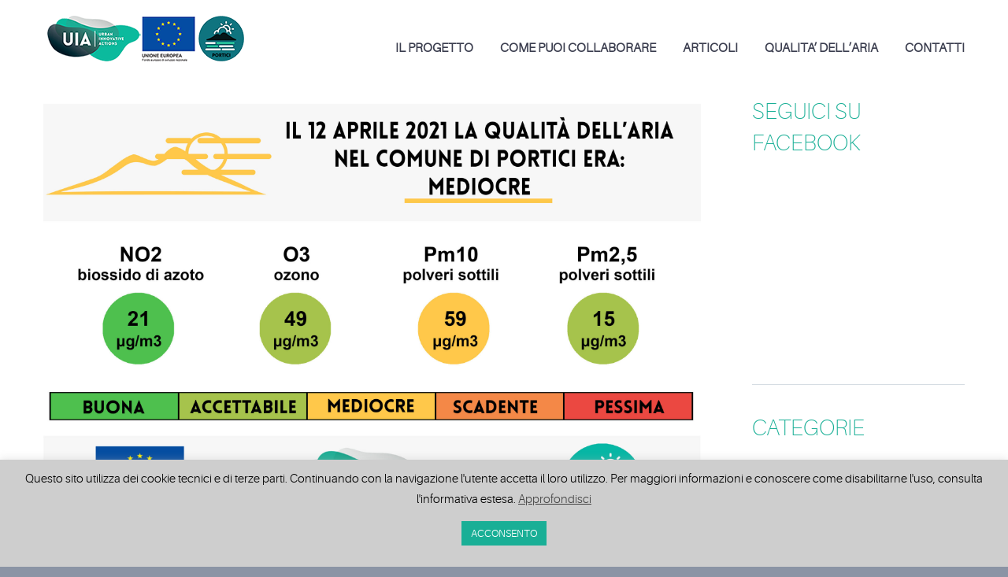

--- FILE ---
content_type: text/html; charset=UTF-8
request_url: https://uiaairheritage-portici.it/bollettino-del-12-aprile-2021/
body_size: 19610
content:
<!DOCTYPE html>
<html lang="it-IT">
<head>
	<meta charset="UTF-8" />
	<meta name="viewport" content="width=device-width, initial-scale=1.0" />
			<link rel="shortcut icon" href="https://uiaairheritage-portici.it/wp-content/uploads/2019/12/favicon.ico" />
		<!--[if lt IE 9]>
		<script src="https://uiaairheritage-portici.it/wp-content/themes/codeus/js/html5.js" type="text/javascript"></script>
	<![endif]-->
	<meta name='robots' content='index, follow, max-image-preview:large, max-snippet:-1, max-video-preview:-1' />
	<style>img:is([sizes="auto" i], [sizes^="auto," i]) { contain-intrinsic-size: 3000px 1500px }</style>
	
	<!-- This site is optimized with the Yoast SEO plugin v25.3 - https://yoast.com/wordpress/plugins/seo/ -->
	<title>Bollettino del 12 aprile 2021 - Uia Air Heritage - Città di Portici</title>
	<meta name="description" content="Bollettino quotidiano della qualità dell&#039;aria nel Comune di Portici. Dati grezzi Near Real Time forniti dalla stazione ubicata nella Reggia di Portici." />
	<link rel="canonical" href="https://uiaairheritage-portici.it/bollettino-del-12-aprile-2021/" />
	<meta property="og:locale" content="it_IT" />
	<meta property="og:type" content="article" />
	<meta property="og:title" content="Bollettino del 12 aprile 2021 - Uia Air Heritage - Città di Portici" />
	<meta property="og:description" content="Bollettino quotidiano della qualità dell&#039;aria nel Comune di Portici. Dati grezzi Near Real Time forniti dalla stazione ubicata nella Reggia di Portici." />
	<meta property="og:url" content="https://uiaairheritage-portici.it/bollettino-del-12-aprile-2021/" />
	<meta property="og:site_name" content="Uia Air Heritage - Città di Portici" />
	<meta property="article:published_time" content="2021-04-13T07:25:38+00:00" />
	<meta property="og:image" content="https://uiaairheritage-portici.it/wp-content/uploads/2021/04/12.04-scaled.jpg" />
	<meta property="og:image:width" content="2560" />
	<meta property="og:image:height" content="1810" />
	<meta property="og:image:type" content="image/jpeg" />
	<meta name="author" content="Renata Lopez" />
	<meta name="twitter:card" content="summary_large_image" />
	<meta name="twitter:label1" content="Scritto da" />
	<meta name="twitter:data1" content="Renata Lopez" />
	<script type="application/ld+json" class="yoast-schema-graph">{"@context":"https://schema.org","@graph":[{"@type":"WebPage","@id":"https://uiaairheritage-portici.it/bollettino-del-12-aprile-2021/","url":"https://uiaairheritage-portici.it/bollettino-del-12-aprile-2021/","name":"Bollettino del 12 aprile 2021 - Uia Air Heritage - Città di Portici","isPartOf":{"@id":"https://uiaairheritage-portici.it/#website"},"primaryImageOfPage":{"@id":"https://uiaairheritage-portici.it/bollettino-del-12-aprile-2021/#primaryimage"},"image":{"@id":"https://uiaairheritage-portici.it/bollettino-del-12-aprile-2021/#primaryimage"},"thumbnailUrl":"https://uiaairheritage-portici.it/wp-content/uploads/2021/04/12.04-scaled.jpg","datePublished":"2021-04-13T07:25:38+00:00","author":{"@id":"https://uiaairheritage-portici.it/#/schema/person/cadce1c330b3ac831afca714eba90ebe"},"description":"Bollettino quotidiano della qualità dell'aria nel Comune di Portici. Dati grezzi Near Real Time forniti dalla stazione ubicata nella Reggia di Portici.","breadcrumb":{"@id":"https://uiaairheritage-portici.it/bollettino-del-12-aprile-2021/#breadcrumb"},"inLanguage":"it-IT","potentialAction":[{"@type":"ReadAction","target":["https://uiaairheritage-portici.it/bollettino-del-12-aprile-2021/"]}]},{"@type":"ImageObject","inLanguage":"it-IT","@id":"https://uiaairheritage-portici.it/bollettino-del-12-aprile-2021/#primaryimage","url":"https://uiaairheritage-portici.it/wp-content/uploads/2021/04/12.04-scaled.jpg","contentUrl":"https://uiaairheritage-portici.it/wp-content/uploads/2021/04/12.04-scaled.jpg","width":2560,"height":1810},{"@type":"BreadcrumbList","@id":"https://uiaairheritage-portici.it/bollettino-del-12-aprile-2021/#breadcrumb","itemListElement":[{"@type":"ListItem","position":1,"name":"Home","item":"https://uiaairheritage-portici.it/"},{"@type":"ListItem","position":2,"name":"Bollettino del 12 aprile 2021"}]},{"@type":"WebSite","@id":"https://uiaairheritage-portici.it/#website","url":"https://uiaairheritage-portici.it/","name":"Uia Air Heritage - Città di Portici","description":"Uia Air Heritage - Città di Portici","potentialAction":[{"@type":"SearchAction","target":{"@type":"EntryPoint","urlTemplate":"https://uiaairheritage-portici.it/?s={search_term_string}"},"query-input":{"@type":"PropertyValueSpecification","valueRequired":true,"valueName":"search_term_string"}}],"inLanguage":"it-IT"},{"@type":"Person","@id":"https://uiaairheritage-portici.it/#/schema/person/cadce1c330b3ac831afca714eba90ebe","name":"Renata Lopez","url":"https://uiaairheritage-portici.it/author/r-lopez/"}]}</script>
	<!-- / Yoast SEO plugin. -->


<link rel="alternate" type="application/rss+xml" title="Uia Air Heritage - Città di Portici &raquo; Feed" href="https://uiaairheritage-portici.it/feed/" />
<link rel="alternate" type="application/rss+xml" title="Uia Air Heritage - Città di Portici &raquo; Feed dei commenti" href="https://uiaairheritage-portici.it/comments/feed/" />
		<!-- This site uses the Google Analytics by MonsterInsights plugin v9.5.3 - Using Analytics tracking - https://www.monsterinsights.com/ -->
		<!-- Nota: MonsterInsights non è attualmente configurato su questo sito. Il proprietario del sito deve autenticarsi con Google Analytics nel pannello delle impostazioni di MonsterInsights. -->
					<!-- No tracking code set -->
				<!-- / Google Analytics by MonsterInsights -->
		<script type="text/javascript">
/* <![CDATA[ */
window._wpemojiSettings = {"baseUrl":"https:\/\/s.w.org\/images\/core\/emoji\/16.0.1\/72x72\/","ext":".png","svgUrl":"https:\/\/s.w.org\/images\/core\/emoji\/16.0.1\/svg\/","svgExt":".svg","source":{"concatemoji":"https:\/\/uiaairheritage-portici.it\/wp-includes\/js\/wp-emoji-release.min.js?ver=6.8.3"}};
/*! This file is auto-generated */
!function(s,n){var o,i,e;function c(e){try{var t={supportTests:e,timestamp:(new Date).valueOf()};sessionStorage.setItem(o,JSON.stringify(t))}catch(e){}}function p(e,t,n){e.clearRect(0,0,e.canvas.width,e.canvas.height),e.fillText(t,0,0);var t=new Uint32Array(e.getImageData(0,0,e.canvas.width,e.canvas.height).data),a=(e.clearRect(0,0,e.canvas.width,e.canvas.height),e.fillText(n,0,0),new Uint32Array(e.getImageData(0,0,e.canvas.width,e.canvas.height).data));return t.every(function(e,t){return e===a[t]})}function u(e,t){e.clearRect(0,0,e.canvas.width,e.canvas.height),e.fillText(t,0,0);for(var n=e.getImageData(16,16,1,1),a=0;a<n.data.length;a++)if(0!==n.data[a])return!1;return!0}function f(e,t,n,a){switch(t){case"flag":return n(e,"\ud83c\udff3\ufe0f\u200d\u26a7\ufe0f","\ud83c\udff3\ufe0f\u200b\u26a7\ufe0f")?!1:!n(e,"\ud83c\udde8\ud83c\uddf6","\ud83c\udde8\u200b\ud83c\uddf6")&&!n(e,"\ud83c\udff4\udb40\udc67\udb40\udc62\udb40\udc65\udb40\udc6e\udb40\udc67\udb40\udc7f","\ud83c\udff4\u200b\udb40\udc67\u200b\udb40\udc62\u200b\udb40\udc65\u200b\udb40\udc6e\u200b\udb40\udc67\u200b\udb40\udc7f");case"emoji":return!a(e,"\ud83e\udedf")}return!1}function g(e,t,n,a){var r="undefined"!=typeof WorkerGlobalScope&&self instanceof WorkerGlobalScope?new OffscreenCanvas(300,150):s.createElement("canvas"),o=r.getContext("2d",{willReadFrequently:!0}),i=(o.textBaseline="top",o.font="600 32px Arial",{});return e.forEach(function(e){i[e]=t(o,e,n,a)}),i}function t(e){var t=s.createElement("script");t.src=e,t.defer=!0,s.head.appendChild(t)}"undefined"!=typeof Promise&&(o="wpEmojiSettingsSupports",i=["flag","emoji"],n.supports={everything:!0,everythingExceptFlag:!0},e=new Promise(function(e){s.addEventListener("DOMContentLoaded",e,{once:!0})}),new Promise(function(t){var n=function(){try{var e=JSON.parse(sessionStorage.getItem(o));if("object"==typeof e&&"number"==typeof e.timestamp&&(new Date).valueOf()<e.timestamp+604800&&"object"==typeof e.supportTests)return e.supportTests}catch(e){}return null}();if(!n){if("undefined"!=typeof Worker&&"undefined"!=typeof OffscreenCanvas&&"undefined"!=typeof URL&&URL.createObjectURL&&"undefined"!=typeof Blob)try{var e="postMessage("+g.toString()+"("+[JSON.stringify(i),f.toString(),p.toString(),u.toString()].join(",")+"));",a=new Blob([e],{type:"text/javascript"}),r=new Worker(URL.createObjectURL(a),{name:"wpTestEmojiSupports"});return void(r.onmessage=function(e){c(n=e.data),r.terminate(),t(n)})}catch(e){}c(n=g(i,f,p,u))}t(n)}).then(function(e){for(var t in e)n.supports[t]=e[t],n.supports.everything=n.supports.everything&&n.supports[t],"flag"!==t&&(n.supports.everythingExceptFlag=n.supports.everythingExceptFlag&&n.supports[t]);n.supports.everythingExceptFlag=n.supports.everythingExceptFlag&&!n.supports.flag,n.DOMReady=!1,n.readyCallback=function(){n.DOMReady=!0}}).then(function(){return e}).then(function(){var e;n.supports.everything||(n.readyCallback(),(e=n.source||{}).concatemoji?t(e.concatemoji):e.wpemoji&&e.twemoji&&(t(e.twemoji),t(e.wpemoji)))}))}((window,document),window._wpemojiSettings);
/* ]]> */
</script>
<link rel='stylesheet' id='layerslider-css' href='https://uiaairheritage-portici.it/wp-content/plugins/LayerSlider/static/layerslider/css/layerslider.css?ver=6.9.2' type='text/css' media='all' />
<style id='wp-emoji-styles-inline-css' type='text/css'>

	img.wp-smiley, img.emoji {
		display: inline !important;
		border: none !important;
		box-shadow: none !important;
		height: 1em !important;
		width: 1em !important;
		margin: 0 0.07em !important;
		vertical-align: -0.1em !important;
		background: none !important;
		padding: 0 !important;
	}
</style>
<link rel='stylesheet' id='wp-block-library-css' href='https://uiaairheritage-portici.it/wp-includes/css/dist/block-library/style.min.css?ver=6.8.3' type='text/css' media='all' />
<style id='classic-theme-styles-inline-css' type='text/css'>
/*! This file is auto-generated */
.wp-block-button__link{color:#fff;background-color:#32373c;border-radius:9999px;box-shadow:none;text-decoration:none;padding:calc(.667em + 2px) calc(1.333em + 2px);font-size:1.125em}.wp-block-file__button{background:#32373c;color:#fff;text-decoration:none}
</style>
<style id='global-styles-inline-css' type='text/css'>
:root{--wp--preset--aspect-ratio--square: 1;--wp--preset--aspect-ratio--4-3: 4/3;--wp--preset--aspect-ratio--3-4: 3/4;--wp--preset--aspect-ratio--3-2: 3/2;--wp--preset--aspect-ratio--2-3: 2/3;--wp--preset--aspect-ratio--16-9: 16/9;--wp--preset--aspect-ratio--9-16: 9/16;--wp--preset--color--black: #000000;--wp--preset--color--cyan-bluish-gray: #abb8c3;--wp--preset--color--white: #ffffff;--wp--preset--color--pale-pink: #f78da7;--wp--preset--color--vivid-red: #cf2e2e;--wp--preset--color--luminous-vivid-orange: #ff6900;--wp--preset--color--luminous-vivid-amber: #fcb900;--wp--preset--color--light-green-cyan: #7bdcb5;--wp--preset--color--vivid-green-cyan: #00d084;--wp--preset--color--pale-cyan-blue: #8ed1fc;--wp--preset--color--vivid-cyan-blue: #0693e3;--wp--preset--color--vivid-purple: #9b51e0;--wp--preset--gradient--vivid-cyan-blue-to-vivid-purple: linear-gradient(135deg,rgba(6,147,227,1) 0%,rgb(155,81,224) 100%);--wp--preset--gradient--light-green-cyan-to-vivid-green-cyan: linear-gradient(135deg,rgb(122,220,180) 0%,rgb(0,208,130) 100%);--wp--preset--gradient--luminous-vivid-amber-to-luminous-vivid-orange: linear-gradient(135deg,rgba(252,185,0,1) 0%,rgba(255,105,0,1) 100%);--wp--preset--gradient--luminous-vivid-orange-to-vivid-red: linear-gradient(135deg,rgba(255,105,0,1) 0%,rgb(207,46,46) 100%);--wp--preset--gradient--very-light-gray-to-cyan-bluish-gray: linear-gradient(135deg,rgb(238,238,238) 0%,rgb(169,184,195) 100%);--wp--preset--gradient--cool-to-warm-spectrum: linear-gradient(135deg,rgb(74,234,220) 0%,rgb(151,120,209) 20%,rgb(207,42,186) 40%,rgb(238,44,130) 60%,rgb(251,105,98) 80%,rgb(254,248,76) 100%);--wp--preset--gradient--blush-light-purple: linear-gradient(135deg,rgb(255,206,236) 0%,rgb(152,150,240) 100%);--wp--preset--gradient--blush-bordeaux: linear-gradient(135deg,rgb(254,205,165) 0%,rgb(254,45,45) 50%,rgb(107,0,62) 100%);--wp--preset--gradient--luminous-dusk: linear-gradient(135deg,rgb(255,203,112) 0%,rgb(199,81,192) 50%,rgb(65,88,208) 100%);--wp--preset--gradient--pale-ocean: linear-gradient(135deg,rgb(255,245,203) 0%,rgb(182,227,212) 50%,rgb(51,167,181) 100%);--wp--preset--gradient--electric-grass: linear-gradient(135deg,rgb(202,248,128) 0%,rgb(113,206,126) 100%);--wp--preset--gradient--midnight: linear-gradient(135deg,rgb(2,3,129) 0%,rgb(40,116,252) 100%);--wp--preset--font-size--small: 13px;--wp--preset--font-size--medium: 20px;--wp--preset--font-size--large: 36px;--wp--preset--font-size--x-large: 42px;--wp--preset--spacing--20: 0.44rem;--wp--preset--spacing--30: 0.67rem;--wp--preset--spacing--40: 1rem;--wp--preset--spacing--50: 1.5rem;--wp--preset--spacing--60: 2.25rem;--wp--preset--spacing--70: 3.38rem;--wp--preset--spacing--80: 5.06rem;--wp--preset--shadow--natural: 6px 6px 9px rgba(0, 0, 0, 0.2);--wp--preset--shadow--deep: 12px 12px 50px rgba(0, 0, 0, 0.4);--wp--preset--shadow--sharp: 6px 6px 0px rgba(0, 0, 0, 0.2);--wp--preset--shadow--outlined: 6px 6px 0px -3px rgba(255, 255, 255, 1), 6px 6px rgba(0, 0, 0, 1);--wp--preset--shadow--crisp: 6px 6px 0px rgba(0, 0, 0, 1);}:where(.is-layout-flex){gap: 0.5em;}:where(.is-layout-grid){gap: 0.5em;}body .is-layout-flex{display: flex;}.is-layout-flex{flex-wrap: wrap;align-items: center;}.is-layout-flex > :is(*, div){margin: 0;}body .is-layout-grid{display: grid;}.is-layout-grid > :is(*, div){margin: 0;}:where(.wp-block-columns.is-layout-flex){gap: 2em;}:where(.wp-block-columns.is-layout-grid){gap: 2em;}:where(.wp-block-post-template.is-layout-flex){gap: 1.25em;}:where(.wp-block-post-template.is-layout-grid){gap: 1.25em;}.has-black-color{color: var(--wp--preset--color--black) !important;}.has-cyan-bluish-gray-color{color: var(--wp--preset--color--cyan-bluish-gray) !important;}.has-white-color{color: var(--wp--preset--color--white) !important;}.has-pale-pink-color{color: var(--wp--preset--color--pale-pink) !important;}.has-vivid-red-color{color: var(--wp--preset--color--vivid-red) !important;}.has-luminous-vivid-orange-color{color: var(--wp--preset--color--luminous-vivid-orange) !important;}.has-luminous-vivid-amber-color{color: var(--wp--preset--color--luminous-vivid-amber) !important;}.has-light-green-cyan-color{color: var(--wp--preset--color--light-green-cyan) !important;}.has-vivid-green-cyan-color{color: var(--wp--preset--color--vivid-green-cyan) !important;}.has-pale-cyan-blue-color{color: var(--wp--preset--color--pale-cyan-blue) !important;}.has-vivid-cyan-blue-color{color: var(--wp--preset--color--vivid-cyan-blue) !important;}.has-vivid-purple-color{color: var(--wp--preset--color--vivid-purple) !important;}.has-black-background-color{background-color: var(--wp--preset--color--black) !important;}.has-cyan-bluish-gray-background-color{background-color: var(--wp--preset--color--cyan-bluish-gray) !important;}.has-white-background-color{background-color: var(--wp--preset--color--white) !important;}.has-pale-pink-background-color{background-color: var(--wp--preset--color--pale-pink) !important;}.has-vivid-red-background-color{background-color: var(--wp--preset--color--vivid-red) !important;}.has-luminous-vivid-orange-background-color{background-color: var(--wp--preset--color--luminous-vivid-orange) !important;}.has-luminous-vivid-amber-background-color{background-color: var(--wp--preset--color--luminous-vivid-amber) !important;}.has-light-green-cyan-background-color{background-color: var(--wp--preset--color--light-green-cyan) !important;}.has-vivid-green-cyan-background-color{background-color: var(--wp--preset--color--vivid-green-cyan) !important;}.has-pale-cyan-blue-background-color{background-color: var(--wp--preset--color--pale-cyan-blue) !important;}.has-vivid-cyan-blue-background-color{background-color: var(--wp--preset--color--vivid-cyan-blue) !important;}.has-vivid-purple-background-color{background-color: var(--wp--preset--color--vivid-purple) !important;}.has-black-border-color{border-color: var(--wp--preset--color--black) !important;}.has-cyan-bluish-gray-border-color{border-color: var(--wp--preset--color--cyan-bluish-gray) !important;}.has-white-border-color{border-color: var(--wp--preset--color--white) !important;}.has-pale-pink-border-color{border-color: var(--wp--preset--color--pale-pink) !important;}.has-vivid-red-border-color{border-color: var(--wp--preset--color--vivid-red) !important;}.has-luminous-vivid-orange-border-color{border-color: var(--wp--preset--color--luminous-vivid-orange) !important;}.has-luminous-vivid-amber-border-color{border-color: var(--wp--preset--color--luminous-vivid-amber) !important;}.has-light-green-cyan-border-color{border-color: var(--wp--preset--color--light-green-cyan) !important;}.has-vivid-green-cyan-border-color{border-color: var(--wp--preset--color--vivid-green-cyan) !important;}.has-pale-cyan-blue-border-color{border-color: var(--wp--preset--color--pale-cyan-blue) !important;}.has-vivid-cyan-blue-border-color{border-color: var(--wp--preset--color--vivid-cyan-blue) !important;}.has-vivid-purple-border-color{border-color: var(--wp--preset--color--vivid-purple) !important;}.has-vivid-cyan-blue-to-vivid-purple-gradient-background{background: var(--wp--preset--gradient--vivid-cyan-blue-to-vivid-purple) !important;}.has-light-green-cyan-to-vivid-green-cyan-gradient-background{background: var(--wp--preset--gradient--light-green-cyan-to-vivid-green-cyan) !important;}.has-luminous-vivid-amber-to-luminous-vivid-orange-gradient-background{background: var(--wp--preset--gradient--luminous-vivid-amber-to-luminous-vivid-orange) !important;}.has-luminous-vivid-orange-to-vivid-red-gradient-background{background: var(--wp--preset--gradient--luminous-vivid-orange-to-vivid-red) !important;}.has-very-light-gray-to-cyan-bluish-gray-gradient-background{background: var(--wp--preset--gradient--very-light-gray-to-cyan-bluish-gray) !important;}.has-cool-to-warm-spectrum-gradient-background{background: var(--wp--preset--gradient--cool-to-warm-spectrum) !important;}.has-blush-light-purple-gradient-background{background: var(--wp--preset--gradient--blush-light-purple) !important;}.has-blush-bordeaux-gradient-background{background: var(--wp--preset--gradient--blush-bordeaux) !important;}.has-luminous-dusk-gradient-background{background: var(--wp--preset--gradient--luminous-dusk) !important;}.has-pale-ocean-gradient-background{background: var(--wp--preset--gradient--pale-ocean) !important;}.has-electric-grass-gradient-background{background: var(--wp--preset--gradient--electric-grass) !important;}.has-midnight-gradient-background{background: var(--wp--preset--gradient--midnight) !important;}.has-small-font-size{font-size: var(--wp--preset--font-size--small) !important;}.has-medium-font-size{font-size: var(--wp--preset--font-size--medium) !important;}.has-large-font-size{font-size: var(--wp--preset--font-size--large) !important;}.has-x-large-font-size{font-size: var(--wp--preset--font-size--x-large) !important;}
:where(.wp-block-post-template.is-layout-flex){gap: 1.25em;}:where(.wp-block-post-template.is-layout-grid){gap: 1.25em;}
:where(.wp-block-columns.is-layout-flex){gap: 2em;}:where(.wp-block-columns.is-layout-grid){gap: 2em;}
:root :where(.wp-block-pullquote){font-size: 1.5em;line-height: 1.6;}
</style>
<link rel='stylesheet' id='titan-adminbar-styles-css' href='https://uiaairheritage-portici.it/wp-content/plugins/anti-spam/assets/css/admin-bar.css?ver=7.3.5' type='text/css' media='all' />
<link rel='stylesheet' id='contact-form-7-css' href='https://uiaairheritage-portici.it/wp-content/plugins/contact-form-7/includes/css/styles.css?ver=6.0.6' type='text/css' media='all' />
<link rel='stylesheet' id='cookie-law-info-css' href='https://uiaairheritage-portici.it/wp-content/plugins/cookie-law-info/legacy/public/css/cookie-law-info-public.css?ver=3.2.10' type='text/css' media='all' />
<link rel='stylesheet' id='cookie-law-info-gdpr-css' href='https://uiaairheritage-portici.it/wp-content/plugins/cookie-law-info/legacy/public/css/cookie-law-info-gdpr.css?ver=3.2.10' type='text/css' media='all' />
<!--[if lt IE 9]>
<link rel='stylesheet' id='vc_lte_ie9-css' href='https://uiaairheritage-portici.it/wp-content/plugins/js_composer/assets/css/vc_lte_ie9.min.css?ver=6.0.2' type='text/css' media='screen' />
<![endif]-->
<link rel='stylesheet' id='fancybox-style-css' href='https://uiaairheritage-portici.it/wp-content/themes/codeus/js/fancyBox/jquery.fancybox.css?ver=6.8.3' type='text/css' media='all' />
<link rel='stylesheet' id='nivo-slider-style-css' href='https://uiaairheritage-portici.it/wp-content/themes/codeus/plugins/slideshow/nivo-slider/nivo-slider.css?ver=6.8.3' type='text/css' media='all' />
<link rel='stylesheet' id='codeus-jquery-ui-style-css' href='https://uiaairheritage-portici.it/wp-content/themes/codeus/js/jquery-ui/jquery-ui.css?ver=6.8.3' type='text/css' media='all' />
<link rel='stylesheet' id='codeus-fonts-icons-css' href='https://uiaairheritage-portici.it/wp-content/themes/codeus/fonts/icons.css?ver=6.8.3' type='text/css' media='all' />
<link rel='stylesheet' id='codeus-styles-css' href='https://uiaairheritage-portici.it/wp-content/themes/codeus/style.css?ver=6.8.3' type='text/css' media='all' />
<link rel='stylesheet' id='codeus-editor-content-style-css' href='https://uiaairheritage-portici.it/wp-content/themes/codeus/css/editor-content.css?ver=6.8.3' type='text/css' media='all' />
<!--[if lt IE 9]>
<link rel='stylesheet' id='codeus-ie-css' href='https://uiaairheritage-portici.it/wp-content/themes/codeus/css/ie.css?ver=6.8.3' type='text/css' media='all' />
<![endif]-->
<!--[if lt IE 10]>
<link rel='stylesheet' id='codeus-ie9-css' href='https://uiaairheritage-portici.it/wp-content/themes/codeus/css/ie9.css?ver=6.8.3' type='text/css' media='all' />
<![endif]-->
<link rel='stylesheet' id='codeus-js-composer-css' href='https://uiaairheritage-portici.it/wp-content/themes/codeus/css/js_composer.css?ver=6.8.3' type='text/css' media='all' />
<script type="text/javascript" id="layerslider-greensock-js-extra">
/* <![CDATA[ */
var LS_Meta = {"v":"6.9.2"};
/* ]]> */
</script>
<script type="text/javascript" src="https://uiaairheritage-portici.it/wp-content/plugins/LayerSlider/static/layerslider/js/greensock.js?ver=1.19.0" id="layerslider-greensock-js"></script>
<script type="text/javascript" src="https://uiaairheritage-portici.it/wp-includes/js/jquery/jquery.min.js?ver=3.7.1" id="jquery-core-js"></script>
<script type="text/javascript" src="https://uiaairheritage-portici.it/wp-includes/js/jquery/jquery-migrate.min.js?ver=3.4.1" id="jquery-migrate-js"></script>
<script type="text/javascript" src="https://uiaairheritage-portici.it/wp-content/plugins/LayerSlider/static/layerslider/js/layerslider.kreaturamedia.jquery.js?ver=6.9.2" id="layerslider-js"></script>
<script type="text/javascript" src="https://uiaairheritage-portici.it/wp-content/plugins/LayerSlider/static/layerslider/js/layerslider.transitions.js?ver=6.9.2" id="layerslider-transitions-js"></script>
<script type="text/javascript" id="cookie-law-info-js-extra">
/* <![CDATA[ */
var Cli_Data = {"nn_cookie_ids":[],"cookielist":[],"non_necessary_cookies":[],"ccpaEnabled":"","ccpaRegionBased":"","ccpaBarEnabled":"","strictlyEnabled":["necessary","obligatoire"],"ccpaType":"gdpr","js_blocking":"","custom_integration":"","triggerDomRefresh":"","secure_cookies":""};
var cli_cookiebar_settings = {"animate_speed_hide":"500","animate_speed_show":"500","background":"#cecece","border":"#b1a6a6c2","border_on":"","button_1_button_colour":"#19af96","button_1_button_hover":"#148c78","button_1_link_colour":"#fff","button_1_as_button":"1","button_1_new_win":"","button_2_button_colour":"#333","button_2_button_hover":"#292929","button_2_link_colour":"#444","button_2_as_button":"","button_2_hidebar":"","button_3_button_colour":"#dd3333","button_3_button_hover":"#b12929","button_3_link_colour":"#fff","button_3_as_button":"1","button_3_new_win":"","button_4_button_colour":"#000","button_4_button_hover":"#000000","button_4_link_colour":"#62a329","button_4_as_button":"","button_7_button_colour":"#61a229","button_7_button_hover":"#4e8221","button_7_link_colour":"#fff","button_7_as_button":"1","button_7_new_win":"","font_family":"inherit","header_fix":"","notify_animate_hide":"1","notify_animate_show":"1","notify_div_id":"#cookie-law-info-bar","notify_position_horizontal":"right","notify_position_vertical":"bottom","scroll_close":"1","scroll_close_reload":"","accept_close_reload":"","reject_close_reload":"","showagain_tab":"","showagain_background":"#fff","showagain_border":"#000","showagain_div_id":"#cookie-law-info-again","showagain_x_position":"100px","text":"#000","show_once_yn":"","show_once":"10000","logging_on":"","as_popup":"","popup_overlay":"","bar_heading_text":"","cookie_bar_as":"banner","popup_showagain_position":"bottom-right","widget_position":"left"};
var log_object = {"ajax_url":"https:\/\/uiaairheritage-portici.it\/wp-admin\/admin-ajax.php"};
/* ]]> */
</script>
<script type="text/javascript" src="https://uiaairheritage-portici.it/wp-content/plugins/cookie-law-info/legacy/public/js/cookie-law-info-public.js?ver=3.2.10" id="cookie-law-info-js"></script>
<script type="text/javascript" src="https://uiaairheritage-portici.it/wp-content/themes/codeus/plugins/slideshow/nivo-slider/jquery.nivo.slider.pack.js?ver=6.8.3" id="nivo-slider-script-js"></script>
<script type="text/javascript" src="https://uiaairheritage-portici.it/wp-content/themes/codeus/js/combobox-front.js?ver=6.8.3" id="codeus-combobox-js"></script>
<meta name="generator" content="Powered by LayerSlider 6.9.2 - Multi-Purpose, Responsive, Parallax, Mobile-Friendly Slider Plugin for WordPress." />
<!-- LayerSlider updates and docs at: https://layerslider.kreaturamedia.com -->
<link rel="https://api.w.org/" href="https://uiaairheritage-portici.it/wp-json/" /><link rel="alternate" title="JSON" type="application/json" href="https://uiaairheritage-portici.it/wp-json/wp/v2/posts/7175" /><link rel="EditURI" type="application/rsd+xml" title="RSD" href="https://uiaairheritage-portici.it/xmlrpc.php?rsd" />
<meta name="generator" content="WordPress 6.8.3" />
<link rel='shortlink' href='https://uiaairheritage-portici.it/?p=7175' />
<link rel="alternate" title="oEmbed (JSON)" type="application/json+oembed" href="https://uiaairheritage-portici.it/wp-json/oembed/1.0/embed?url=https%3A%2F%2Fuiaairheritage-portici.it%2Fbollettino-del-12-aprile-2021%2F" />
<link rel="alternate" title="oEmbed (XML)" type="text/xml+oembed" href="https://uiaairheritage-portici.it/wp-json/oembed/1.0/embed?url=https%3A%2F%2Fuiaairheritage-portici.it%2Fbollettino-del-12-aprile-2021%2F&#038;format=xml" />
<meta name="generator" content="Powered by WPBakery Page Builder - drag and drop page builder for WordPress."/>
	<style type="text/css">
		
@font-face {
	font-family: 'Aileron Light';
	src: url('https://uiaairheritage-portici.it/wp-content/themes/codeus/fonts/aileron-light-webfont.eot');
	src:local('☺'), url('https://uiaairheritage-portici.it/wp-content/themes/codeus/fonts/aileron-light-webfont.eot?#iefix') format('embedded-opentype'),
		url('https://uiaairheritage-portici.it/wp-content/themes/codeus/fonts/aileron-light-webfont.woff') format('woff'),
		url('https://uiaairheritage-portici.it/wp-content/themes/codeus/fonts/aileron-light-webfont.ttf') format('truetype'),
		url('https://uiaairheritage-portici.it/wp-content/themes/codeus/fonts/aileron-light-webfont.svg#aileronlight') format('svg');
		font-weight: normal;
		font-style: normal;
}


@font-face {
	font-family: 'Aileron UltraLight';
	src: url('https://uiaairheritage-portici.it/wp-content/themes/codeus/fonts/aileron-ultralight-webfont.eot');
	src:local('☺'), url('https://uiaairheritage-portici.it/wp-content/themes/codeus/fonts/aileron-ultralight-webfont.eot?#iefix') format('embedded-opentype'),
		url('https://uiaairheritage-portici.it/wp-content/themes/codeus/fonts/aileron-ultralight-webfont.woff') format('woff'),
		url('https://uiaairheritage-portici.it/wp-content/themes/codeus/fonts/aileron-ultralight-webfont.ttf') format('truetype'),
		url('https://uiaairheritage-portici.it/wp-content/themes/codeus/fonts/aileron-ultralight-webfont.svg#aileronultralight') format('svg');
		font-weight: normal;
		font-style: normal;
}


@font-face {
	font-family: 'Aileron Thin';
	src: url('https://uiaairheritage-portici.it/wp-content/themes/codeus/fonts/aileron-thin-webfont.eot');
	src:local('☺'), url('https://uiaairheritage-portici.it/wp-content/themes/codeus/fonts/aileron-thin-webfont.eot?#iefix') format('embedded-opentype'),
		url('https://uiaairheritage-portici.it/wp-content/themes/codeus/fonts/aileron-thin-webfont.woff') format('woff'),
		url('https://uiaairheritage-portici.it/wp-content/themes/codeus/fonts/aileron-thin-webfont.ttf') format('truetype'),
		url('https://uiaairheritage-portici.it/wp-content/themes/codeus/fonts/aileron-thin-webfont.svg#aileronthin') format('svg');
		font-weight: normal;
		font-style: normal;
}

	</style>
	<style type="text/css">

/* ELEMENTS */

body {
			font-family: 'Aileron Light';
				font-size: 20px;
				line-height: 25px;
				font-weight: normal;
				font-style: normal;
				background-color: #8b94a5;
				color: #3b3e4f;
			}
a {
			color: #19af96;
	}
a:hover {
			color: #19af96;
	}
a:active {
			color: #19af96;
	}
h1,
.woocommerce.single-product .product .price {
			font-family: 'Aileron UltraLight';
				font-size: 58px;
				line-height: 70px;
				font-weight: normal;
				font-style: normal;
				color: #19af96;
	}
h2,
body.home-constructor h3.widget-title,
.shop_table.cart .cart_totals,
.shop_table.cart .cart_totals .order-total strong {
			font-family: 'Aileron UltraLight';
				font-size: 36px;
				line-height: 46px;
				font-weight: normal;
				font-style: normal;
				color: #19af96;
	}
h3,
.shop_table.cart td.product-subtotal,
.woocommerce table.shop_table.order-details tr.cart_item td.product-total,
.woocommerce table.shop_table.order-details tr.order_item td.product-total,
ul.products .price,
.related-products.block.portfolio ul.thumbs li .price {
			font-family: 'Aileron Thin';
				font-size: 30px;
				line-height: 38px;
				font-weight: normal;
				font-style: normal;
				color: #19af96;
	}
h4,
table thead th,
.widget_shopping_cart .mini-cart-bottom .total .amount,
ul.product_list_widget li .price {
			font-family: 'Aileron Thin';
				font-size: 24px;
				line-height: 31px;
				font-weight: normal;
				font-style: normal;
				color: #19af96;
	}
.quantity.buttons_added input[type="button"] {
			font-family: 'Aileron Thin';
	}
h5,
.product-left-block .stock,
h3.comment-reply-title {
			font-family: 'Aileron Thin';
				font-size: 21px;
				line-height: 28px;
				font-weight: normal;
				font-style: normal;
				color: #19af96;
	}
ul.product_list_widget li .price {
			font-size: 21px;
				line-height: 28px;
	}
h6 {
			font-family: 'Aileron Thin';
				font-size: 19px;
				line-height: 25px;
				font-weight: normal;
				font-style: normal;
				color: #19af96;
	}
.page-links-title {
			font-family: 'Aileron Thin';
				font-size: 19px;
				font-weight: normal;
				font-style: normal;
				color: #19af96;
	}
.bar-title {
			color: #19af96;
	}
#footer #contacts .bar-title,
#footer #contacts a {
			color: #19af96;
	}
input[type="submit"],
button,
a.button,
.widget input[type="submit"],
.widget button,
.widget a.button {
			font-family: 'Aileron Thin';
				font-size: 19px;
				line-height: 19px;
				font-weight: normal;
				font-style: normal;
				color: #ffffff;
				background-color: #19af96;
	}
input[type="submit"]:before,
button:before,
a.button:before,
.widget input[type="submit"]:before,
.widget button:before,
.widget a.button:before {
			color: #ffffff;
		border-color: #ffffff;
	}
input[type="submit"]:hover,
button:hover,
a.button:hover,
.widget input[type="submit"]:hover,
.widget button:hover,
.widget a.button:hover {
			color: #ffffff;
				background-color: #558cad;
	}
input[type="submit"]:hover:before,
input[type="submit"]:hover:before,
input[type="submit"]:hover:before {
			color: #ffffff;
		border-color: #ffffff;
	}
input[type="submit"]:active,
button:active,
a.button:active {
			color: #ffffff;
				background-color: #558cad;
	}
input[type="submit"]:active:before,
input[type="submit"]:active:before,
input[type="submit"]:active:before {
			color: #ffffff;
		border-color: #ffffff;
	}
.icon {
				color: #d6dde3;
		}
.icon.active {
			color: #19af96;
	}
input[type="text"], input[type="password"], textarea,
input[type="color"], input[type="date"], input[type="datetime"],
input[type="datetime-local"], input[type="email"], input[type="number"],
input[type="range"], input[type="search"], input[type="tel"],
input[type="time"], input[type="url"], input[type="month"], input[type="week"] {
			background-color: #ffffff;
				color: #99a2a9;
				border-color: #d6dde3;
	}
.pagination > a,
.pagination > span {
			font-family: 'Aileron Thin';
				font-weight: normal;
				font-size: 30px;
				font-style: normal;
				color: #3b3e4f;
				border-color: #19af96;
	}
.pagination .current,
.pagination > span,
.pagination a:hover {
			background-color: #19af96;
				color: #ffffff;
	}
body span.styled-subtitle,
.portfolio ul.thumbs.products li .small-title a,
.related-products.block.portfolio ul.thumbs li .small-title a,
.shop_table.cart .cart_totals th,
.shop_table.cart th,
.before-cart-table {
			font-family: 'Aileron Thin';
				color: #75889C;
				font-size: 24px;
				line-height: 31px;
	}
.woocommerce.single-product .product .price {
			color: #75889C;
	}
.woocommerce #customer_login .col .login-box .form-row label,
.woocommerce #customer_login .col .login-box .form-row .input-text {
			font-family: 'Aileron Thin';
	}
.socials li a:hover:after {
			background-color: #19af96;
				color: #ffffff;
	}

/* LAYOUT */

#page {
			background-color: #E8ECEF;
				}

/* HEADER */

.page-title-block .page-title-block-header {
			font-size: 58px;
	}

#header {
			background-color: #ffffff;
		}
#header.header-fixed {
			background-color: #ffffff;
	}
#header #site-navigation li.current-menu-item,
#header #site-navigation li.current-menu-ancestor {
	}
#header #site-navigation li a {
			font-family: 'Aileron Light';
				font-size: 16px;
				line-height: 52px;
				font-weight: normal;
				font-style: normal;
				color: #3b3e4f;
	}
#header #site-navigation li a:hover {
			color: #19af96;
	}
#header #site-navigation li.current-menu-item > a,
#header #site-navigation li.current-menu-ancestor > a {
			color: #19af96;
	}
#header #site-navigation li li,
#header #site-navigation ul.minicart .cart_list_item {
			background-color: #ffffff;
	}
#header #site-navigation li li + li {
			background-color: #ffffff;
	}
#header #site-navigation li li:hover a,
#header #site-navigation li li.current-menu-item a,
#header #site-navigation li li.current-menu-ancestor a,
#header #site-navigation li li li a {
			background-color: #e8ecef;
	}
#header #site-navigation li li a {
			font-family: 'Aileron Light';
				font-size: 15px;
				line-height: 30px;
				font-weight: normal;
				font-style: normal;
				color: #3b3e4f;
	}
#header #site-navigation li li:hover a,
#header #site-navigation li li.current-menu-item a,
#header #site-navigation li li.current-menu-ancestor a {
			color: #3b3e4f;
	}
#header #site-navigation li li.menu-parent-item > a:before {
			color: #19af96;
	}
#header #site-navigation li li.menu-parent-item:hover > a:before,
#header #site-navigation li li.current-menu-item > a:before,
#header #site-navigation li li.current-menu-ancestor > a:before {
			color: #3b3e4f;
	}
#header #site-navigation li li li:hover a,
#header #site-navigation li li li.current-menu-item a,
#header #site-navigation li li li.current-menu-ancestor a {
			background-color: #19af96;
	}
@media only screen and (max-width:799px) {
	#header #site-navigation li {
					background-color: #ffffff;
			}
	#header #site-navigation li.current-menu-item,
	#header #site-navigation li.current-menu-ancestor {
			}
	#header #site-navigation li a {
					font-family: 'Aileron Light';
							font-size: 15px;
							line-height: 30px;
							font-weight: normal;
							font-style: normal;
							color: #3b3e4f;
			}
	#header #site-navigation li a:hover {
					color: #3b3e4f;
			}
	#header #site-navigation li.current-menu-item > a,
	#header #site-navigation li.current-menu-ancestor > a {
					color: #19af96;
			}
}

/* MAIN */

.content-wrap {
			background-color: #ffffff;
		}

/* SIDEBAR */

.sidebar .widget + .widget {
			border-top-color: #d6dde3;
	}

/* FOOTER */

#footer #contacts {
			background-color: #3b3e4f;
					color: #e8ecef;
	}
#footer .socials-icons li a:after {
			color: #3b3e4f;
	}
#footer .socials-icons li a:hover:after {
			background-color: #19af96;
	}
#bottom-line {
			background-color: #2c2e3a;
				color: #e8ecef;
		}
#bottom-line .footer-nav li a {
			color: #e8ecef;
	}
#bottom-line .footer-nav li:before {
			color: #19af96;
	}
#bottom-line .site-info {
			color: #7b848f;
	}
#bottom-line .site-info a {
			color: #19af96;
	}

/* SLIDESHOW */

.slideshow .nivo-caption .title {
			font-family: 'Aileron UltraLight';
				font-size: 65px;
				line-height: 80px;
				font-weight: normal;
				font-style: normal;
	}
.slideshow .nivo-caption .description {
			font-family: 'Aileron UltraLight';
				font-size: 30px;
				line-height: 38px;
				font-weight: normal;
				font-style: normal;
	}

/* QUICKFINDER */

.quickfinder.block,
.slideshow.block {
			background-color: #f0f4f7;
		}
.quickfinder ul li .title {
			font-family: 'Aileron Thin';
				font-size: 23px;
				line-height: 26px;
				font-weight: normal;
				font-style: normal;
				color: #3b3e4f;
	}
.quickfinder ul li .description {
			font-family: 'Aileron Light';
				font-size: 15px;
				line-height: 23px;
				font-weight: normal;
				font-style: normal;
				color: #3b3e4f;
	}
.quickfinder.block ul li .title {
			color: #3b3e4f;
	}
.quickfinder.block ul li .description {
			color: #3b3e4f;
	}
.quickfinder ul li .image {
			color: #ffffff;
				background-color: #19af96;
	}

/* PORTFOLIO */

/* ARROWS */

html * .ls-container .ls-nav-prev:before,
html * .ls-container .ls-nav-next:before,
.block.clients .prev:before,
.block.clients .next:before,
.block.portfolio .prev:before,
.block.portfolio .next:before {
			border-color: #19af96;
				color: #464959;
	}
.portfolio ul.thumbs li .title,
.block.portfolio ul.thumbs li .title {
			font-family: 'Aileron Thin';
				font-size: 21px;
				line-height: 60px;
				font-weight: normal;
				font-style: normal;
				color: #3b3e4f;
	}
.portfolio ul.thumbs li .small-title {
			font-family: 'Aileron Thin';
				font-size: 21px;
				font-weight: normal;
				font-style: normal;
				color: #3b3e4f;
	}
.portfolio ul.thumbs li .description {
			font-family: 'Aileron Light';
				font-size: 17px;
				line-height: 26px;
				font-weight: normal;
				font-style: normal;
				color: #3b3e4f;
	}
.portfolio.block {
			background-color: #e8ecef;
		}
.portfolio.block ul.thumbs li .title {
			background-color: #ffffff;
				color: #3b3e4f;
	}
.portfolio.block ul.thumbs li .description {
			color: #3b3e4f;
	}
.portfolio.block ul.thumbs li .small-title {
			color: #3b3e4f;
	}
.portfolio ul.thumbs li .title {
			background-color: #f0f4f7;
	}
.portfolio ul.thumbs li .title .title-hover-color {
			background-color: #19af96;
	}
.portfolio ul.thumbs li .title .title-inner-content.hover {
			color: #ffffff;
	}
.portfolio ul.thumbs li .share-block-toggle {
			background-color: #3a5370;
				color: #ffffff;
	}
.portfolio ul.thumbs li .share-block-toggle.active {
			background-color: #19af96;
	}
.portfolio ul.thumbs li .share-block {
			background-color: #558cad;
	}
.portfolio ul.thumbs li .share-block a,
.portfolio ul.thumbs li .share-block a:hover {
			color: #ffffff;
	}
.portfolio ul.thumbs li .share-block a:hover {
			background-color: #3a5370;
	}
.portfolio ul.thumbs li .info {
			font-size: 20px;
	}
.portfolio ul.thumbs li .info {
			color: #75889C;
	}
.portfolio ul.filter li a {
			color: #3b3e4f;
	}
.portfolio ul.filter li a:hover,
.portfolio ul.filter li.active a {
			color: #19af96;
	}
.portfolio ul.filter li .icon {
			color: #d6dde3;
	}
.portfolio ul.filter li a:hover .icon,
.portfolio ul.filter li.active a .icon {
			color: #19af96;
	}

/* NEWS & BLOG */

.blog_list li .date-day {
			font-family: 'Aileron UltraLight';
				font-weight: normal;
				font-size: 36px;
				font-style: normal;
				color: #ffffff;
				background-color: #19af96;
	}
.blog_list li .date-day span {
			color: #ffffff;
	}
.news_list .news_item .image {
			background-color: #f0f4f7;
	}
.news_list .news_item .date {
			color: #75889C;
	}
.news_list .all-news a:before {
			color: #3b3e4f;
	}
.blog_list li .comment-count {
			color: #75889C;
	}
.blog_list li .post-info {
			border-color: #d6dde3;
	}
.blog_list li .post-info-bottom .more-link b:before {
			color: #19af96;
	}
.newslist:before,
.newslist:after {
			background-color: #f0f4f7;
	}
.newslist > li .datetime .day {
			color: #75889C;
	}
.newslist > li .datetime .time {
			font-family: 'Aileron UltraLight';
				font-size: 36px;
				font-weight: normal;
				font-style: normal;
				color: #19af96;
	}
.newslist > li .thumbnail img {
			border-color: #f0f4f7;
	}
.newslist > li .thumbnail .empty {
			background-color: #f0f4f7;
		border-color: #f0f4f7;
	}
.newslist > li .thumbnail .empty:after {
			color: #d6dde3;
	}
.newslist > li .text {
			background-color: #f0f4f7;
	}
.newslist > li .text:after {
			border-color: transparent #f0f4f7 transparent transparent;
	}
@media only screen and (max-width:999px) {
	.panel .newslist > li .text:after {
					border-color: transparent transparent #f0f4f7 transparent;
			}
}
@media only screen and (max-width:799px) {
	#page .newslist > li .text:after {
					border-color:  transparent#f0f4f7 transparent transparent;
			}
}
@media only screen and (max-width:599px) {
	#page .newslist > li .text:after {
					border-color: transparent transparent #f0f4f7 transparent;
			}
}
.post-tags-block {
			border-color: #d6dde3;
	}
.post-tags {
			color: #75889C;
	}
.post-author-block {
			background-color: #f0f4f7;
	}
.post-author-avatar img {
			background-color: #ffffff;
	}
.post-author-info .name {
			font-family: 'Aileron Thin';
				font-size: 24px;
				line-height: 31px;
				font-weight: normal;
				font-style: normal;
	}
.post-author-info .date-info {
			color: #75889C;
	}
.post-related-posts-line {
			border-color: #d6dde3;
	}
.post-posts-links a {
			font-family: 'Aileron Light';
				font-size: 15px;
				line-height: 30px;
				font-weight: normal;
				font-style: normal;
				color: #3b3e4f;
	}
.post-posts-links a:hover {
			color: #19af96;
	}
.post-posts-links .left a:before,
.post-posts-links .right a:before {
			border-color: #19af96;
					color: #3b3e4f;
	}

.related-element img {
			border-color: #f0f4f7;
	}
.related-element.without-image > a {
			background-color: #f0f4f7;
	}
ol.commentlist .comment-content .comment-author {
			font-family: 'Aileron Thin';
				font-size: 24px;
				line-height: 31px;
				font-weight: normal;
				font-style: normal;
	}
ol.commentlist .comment-content .comment-date {
			color: #75889C;
	}
ol.commentlist ul.children li {
			border-color: #d6dde3;
	}

/* COMMENTS */

ol.commentlist li.comment {
			border-color: #d6dde3;
	}
ol.commentlist{
			border-color: #d6dde3;
	}

/* GALLERY */

.gallery .slide-info,
.slideinfo .fancybox-title {
			background-color: #ffffff;
	}
.gallery ul.thumbs li.selected a {
			border-color: #f0f4f7;
	}
.gallery ul.thumbs li.selected a:before {
			border-color: transparent transparent #f0f4f7 transparent;
	}
.gallery .navigation .prev:before,
.gallery .navigation .next:before {
			border-color: #19af96;
				color: #464959;
	}
.gallery .slide-info .slide-caption,
.slideinfo .fancybox-title .slide-caption {
			font-family: 'Aileron Light';
				font-size: 21px;
				line-height: 26px;
				font-weight: normal;
				font-style: normal;
				color: #3b3e4f;
	}
.gallery .slide-info .slide-description,
.slideinfo .fancybox-title .slide-description {
			font-family: 'Aileron Light';
				font-size: 13px;
				line-height: 26px;
				font-weight: normal;
				font-style: normal;
				color: #3b3e4f;
	}

/* SHORTCODES */

.divider,
.divider.double,
.divider.dashed {
			border-color: #d6dde3;
	}
.text_box {
			background-color: #f0f4f7;
	}
.wrap-box.style-1 .wrap-box-inner,
.wrap-box.style-2 .wrap-box-inner,
.wrap-box.style-6 .wrap-box-inner {
			border-color: #d6dde3;
	}
.wrap-box.style-3 .wrap-box-inner {
			border-color: #f0f4f7;
	}
.accordion {
			border-color: #d6dde3;
	}
.accordion h5:before,
.shipping-calculator-button:before {
			border-color: #19af96;
					color: #3b3e4f;
	}
.tabs {
			background-color: #d6dde3;
	}
.tabs > ul.tabs-nav li a {
			background-color: #f0f4f7;
				color: #3b3e4f;
	}
.tabs > ul.tabs-nav li.ui-tabs-active a {
			background-color: #ffffff;
					color: #19af96;
	}
.tabs .tab_wrapper {
			background-color: #ffffff;
		}
.dropcap span {
			font-family: 'Aileron Thin';
				font-weight: normal;
				font-size: 30px;
				font-style: normal;
				border-color: #19af96;
					color: #3b3e4f;
	}
.simple-icon {
			border-color: #19af96;
					color: #3b3e4f;
	}
.list ul li:before {
			color: #19af96;
	}
table {
			border-color: #f0f4f7;
	}
table thead tr {
			background-color: #f0f4f7;
	}
table tr:nth-child(even) {
			background-color: #f0f4f7;
	}
.alert-box > div {
			background-color: #f0f4f7;
	}
.alert-box .alert-icon {
			border-color: #19af96;
					color: #3b3e4f;
	}
.iconed-title .icon,
.iconed-text .icon {
			border-color: #19af96;
					color: #3b3e4f;
	}
.iconed-title .icon.active,
.iconed-text .icon.active {
			background-color: #19af96;
	}

/* WIDGETS */

h3.widget-title {
			font-family: 'Aileron Thin';
				font-size: 28px;
				line-height: 40px;
				font-weight: normal;
				font-style: normal;
				color: #19af96;
		}
h3.widget-title + * {
	}
.widget a {
			color: #3b3e4f;
	}
.widget a:hover {
			color: #19af96;
	}
.widget a:active {
			color: #19af96;
	}

/* Projects & Contact Info */
.project_info-item .title,
.contact_info-item .title {
			font-family: 'Aileron Thin';
				font-size: 24px;
				line-height: 31px;
				font-weight: normal;
				font-style: normal;
				color: #75889C;
	}
.project_info-item + .project_info-item,
.contact_info-item + .contact_info-item {
			border-color: #d6dde3;
	}

/* Testimonials */
.testimonial_item td {
			color: #75889C;
	}
.testimonial_item td.image div {
			background-color: #f0f4f7;
	}
.testimonial_item td.info .name {
			font-family: 'Aileron Thin';
				font-size: 24px;
				line-height: 31px;
				font-weight: normal;
				font-style: normal;
				color: #3b3e4f;
	}

/* Categories */
.widget.widget_categories ul li,
.widget.widget_meta ul li {
			border-color: #d6dde3;
	}
.widget.widget_categories ul li a,
.widget.widget_meta ul li a {
			color: #3b3e4f;
				font-size: 15px;
	}
.widget.widget_categories ul li a:hover,
.widget.widget_meta ul li a:hover {
			color: #19af96;
	}
.widget.widget_categories ul li a:before,
.widget.widget_meta ul li a:before {
			color: #19af96;
	}

/* Custom Recent/Popular Posts */
.widget.Custom_Recent_Posts a,
.widget.Custom_Popular_Posts a,
.widget.widget_recent_entries a,
.widget.widget_rss a,
.twitter-box a,
.widget.widget_recent_comments a, {
			color: #19af96;
	}
.widget.Custom_Recent_Posts .image,
.widget.Custom_Popular_Posts .image {
			background-color: #f0f4f7;
	}
.widget.widget_recent_comments ul li:before {
			color: #d6dde3;
	}

.widget_tag_cloud a {
			color: #3b3e4f;
	}

.widget.widget_archive a {
			color: #19af96;
	}
.widget.widget_archive ul li a:before {
			color: #3b3e4f;
	}


/* Menu Widgets */
.widget.widget_nav_menu li,
.widget.widget_submenu li {
			border-color: #d6dde3;
	}
.widget.widget_nav_menu li a,
.widget.widget_submenu li a {
			color: #3b3e4f;
				font-size: 15px;
	}
.widget.widget_nav_menu li a:hover,
.widget.widget_submenu li a:hover {
			color: #19af96;
	}
.widget.widget_nav_menu li.menu-item a:before,
.widget.widget_submenu li.menu-item a:before {
			color: #19af96;
	}
.widget.widget_nav_menu li.menu-parent-item a:before,
.widget.widget_submenu li.menu-parent-item a:before {
			border-color: #19af96;
				color: #3b3e4f;
	}
.widget.widget_nav_menu li.current-menu-item a,
.widget.widget_nav_menu li.current-menu-ancestor a,
.widget.widget_submenu li.current-menu-item a,
.widget.widget_submenu li.current-menu-ancestor a {
			color: #19af96;
	}
.widget.widget_nav_menu li.current-menu-item ul,
.widget.widget_nav_menu li.current-menu-ancestor ul,
.widget.widget_submenu li.current-menu-item ul,
.widget.widget_submenu li.current-menu-ancestor ul {
			border-color: #d6dde3;
				background-color: #e8ecef;
	}
.widget.widget_nav_menu li li.current-menu-item,
.widget.widget_submenu li li.current-menu-item {
			color: #19af96;
				background-color: #19af96;
	}
.widget.widget_nav_menu li.current-menu-ancestor li a:before,
.widget.widget_submenu li.current-menu-ancestor li a:before,
.widget.widget_nav_menu li.current-menu-item li a:before,
.widget.widget_submenu li.current-menu-item li a:before {
			color: #19af96;
	}
.widget.widget_nav_menu li.current-menu-ancestor li.current-menu-item a,
.widget.widget_submenu li.current-menu-ancestor li.current-menu-item a {
			color: #ffffff;
	}
.widget.widget_nav_menu li.current-menu-ancestor li.current-menu-item a:before,
.widget.widget_submenu li.current-menu-ancestor li.current-menu-item a:before {
			color: #ffffff;
	}
.widget.widget_nav_menu li.current-menu-item li a,
.widget.widget_nav_menu li.current-menu-ancestor li a,
.widget.widget_submenu li.current-menu-item li a,
.widget.widget_submenu li.current-menu-ancestor li a {
			color: #3b3e4f;
	}
.widget.widget_nav_menu li li.current-menu-item a,
.widget.widget_nav_menu li li.current-menu-ancestor a,
.widget.widget_submenu li li.current-menu-item a,
.widget.widget_submenu li li.current-menu-ancestor a {
			color: #19af96;
	}

/* Team */
.team-item .team-image {
			background-color: #f0f4f7;
	}
.team-item .team-name {
			font-family: 'Aileron Thin';
				font-size: 24px;
				line-height: 31px;
				font-weight: normal;
				font-style: normal;
	}
.widget.widget_calendar th,
.widget.widget_calendar caption {
			color: #75889C;
	}
.widget.widget_calendar td a {
			color: #ffffff;
				background-color: #19af96;
	}
.twitter-box .jtwt_tweet:before {
			color: #d6dde3;
	}
.widget.picturebox .description,
.widget.widget_search form {
			background-color: #f0f4f7;
	}

/* TEAM */

.team-element-email a:before,
.contact-form label:before {
			color: #d6dde3;
	}
.team-element-position,
.contact-form label .required {
			color: #75889C;
	}
.team-element-name {
			font-family: 'Aileron Thin';
				font-size: 24px;
				line-height: 31px;
				font-weight: normal;
				font-style: normal;
	}
.team-element-image {
			background-color: #f0f4f7;
	}
.team-element {
			border-color: #d6dde3;
	}

/* CLIENTS */

.clients.block {
			background-color: #e8ecef;
		}
.clients ul.list li a {
			background-color: #f0f4f7;
	}
.clients ul.filter li a {
			color: #3b3e4f;
	}
.clients ul.filter li a:hover,
.clients ul.filter li.active a {
			color: #19af96;
	}
.clients ul.filter li .icon {
			color: #d6dde3;
	}
.clients ul.filter li a:hover .icon,
.clients ul.filter li.active a .icon {
			color: #19af96;
	}

/* DIAGRAMS */

.skill-line {
			background-color: #f0f4f7;
	}
.diagram-circle .text {
			color: #75889C;
	}
.diagram-circle .text div {
			font-family: 'Aileron Thin';
				font-size: 24px;
				font-weight: normal;
				font-style: normal;
				color: #75889C;
	}
.diagram-circle .text div span {
			font-family: 'Aileron UltraLight';
				font-weight: Aileron UltraLight;
				font-style: normal;
				color: #19af96;
	}
.diagram-circle .text div span.title {
			font-family: 'Aileron Thin';
				font-size: 24px;
				font-weight: normal;
				font-style: normal;
				color: #75889C;
	}
.diagram-circle .text div span.summary {
			font-family: 'Aileron Light';
				font-size: 20px;
				font-weight: normal;
				font-style: normal;
				color: #3b3e4f;
	}
.diagram-legend .legend-element .title {
			font-family: 'Aileron Thin';
				font-size: 24px;
				font-weight: normal;
				font-style: normal;
				color: #75889C;
	}

/* SLIDESHOW & OVERLAY ICONS */

.slideshow .nivo-directionNav a.nivo-nextNav:before,
.slideshow .nivo-directionNav a.nivo-prevNav:before,
html * .slideshow .ls-container .ls-nav-prev:before,
html * .slideshow .ls-container .ls-nav-next:before,
.portfolio ul.thumbs li .overlay .p-icon,
.block.portfolio ul.thumbs li .overlay .p-icon,
.gallery .navigation.preview-navigation .prev:before,
.gallery .navigation.preview-navigation .next:before,
.gallery .preview li a span.overlay .p-icon,
.gallery-three-columns ul li a span.overlay .p-icon,
.gallery-four-columns ul li a span.overlay .p-icon,
.image.wrap-box .fancy .overlay:before {
			border-color: #ffffff;
				color: #19af96;
	}

/* WPML */

#bottom-line #lang_sel ul ul a,
#bottom-line #lang_sel ul ul a:visited {
			background-color: #2c2e3a;
	}
#bottom-line #lang_sel ul ul a:hover,
#bottom-line #lang_sel ul ul a:visited:hover {
			background-color: #3b3e4f;
	}

/* PRICING TABLE */

.pricing-table .pricing-column .pricing-title {
			font-family: 'Aileron Thin';
				font-size: 30px;
				line-height: 38px;
				font-weight: normal;
				font-style: normal;
	}

.pricing-table .pricing-column .pricing-title span.subtitle {
			font-family: 'Aileron Light';
	}

.pricing-table .pricing-column .pricing-price {
			font-family: 'Aileron UltraLight';
	}

.pricing-table .pricing-column .pricing-price span.time {
			font-family: 'Aileron Light';
	}



/* Menu Widgets */
.widget.widget_product_categories li {
			border-color: #d6dde3;
	}
.widget.widget_product_categories li a {
			color: #3b3e4f;
				font-size: 15px;
	}
.widget.widget_product_categories li a:hover {
			color: #19af96;
	}
.widget.widget_product_categories li.cat-item a:before {
			color: #19af96;
	}
.widget.widget_product_categories li.cat-parent a:before {
			border-color: #19af96;
				color: #3b3e4f;
	}
.widget.widget_product_categories li.current-cat a,
.widget.widget_product_categories li.current-cat-parent a {
			color: #19af96;
	}
.widget.widget_product_categories li.current-cat ul,
.widget.widget_product_categories li.cat-parent ul {
			border-color: #d6dde3;
				background-color: #e8ecef;
	}
.widget.widget_product_categories li li.current-cat {
			color: #19af96;
				background-color: #19af96;
	}
.widget.widget_product_categories li.current-cat li a:before,
.widget.widget_product_categories li.cat-parent li a:before {
			color: #19af96;
	}
.widget.widget_product_categories li.current-cat li.current-cat a:before,
.widget.widget_product_categories li.cat-parent li.current-cat a:before,
.widget.widget_product_categories li.cat-parent li.current-cat a {
			color: #ffffff;
	18:06 26.04.2014
}
widget.widget_product_categories li.cat-parent li.current-cat a:before {
			color: #ffffff;
	}
.widget.widget_product_categories li.current-cat li a,
.widget.widget_product_categories li.cat-parent li a {
			color: #3b3e4f;
	}
widget.widget_product_categories li li.current-cat a,
.widget.widget_product_categories li li.cat-parent a {
			color: #19af96;
	}

/* PRODUCT LIST */

.woocommerce-result-count,
.shop_table.cart .product-name h4 a,
.woocommerce table.shop_table.order-details tr.cart_item td.product-name .product-info h4 a,
.woocommerce table.shop_table.order-details tr.order_item td.product-name .product-info h4 a {
			color: #75889C;
	}
.portfolio ul.thumbs.products li .info,
.portfolio ul.thumbs.products li .info a,
.related-products.block.portfolio ul.thumbs li  .info a {
			color: #3b3e4f;
	}

/* PRODUCT SEARCH */

.widget_product_search form {
			background-color: #f0f4f7;
	}
.widget_product_search form button,
.widget_product_search form button:hover {
			background-color: #ffffff;
	}

.woocommerce-message,
.woocommerce-info {
			background-color: #f0f4f7;
	}

.woocommerce table.shop_table.order-details tr.cart_item td.product-total,
.woocommerce table.shop_table.order-details tr.order_item td.product-total,
.woocommerce table.checkout-cart-info-table tr td {
			font-family: 'Aileron UltraLight';
	}

.product-right-block .images .dummy,
.products .image.dummy {
			background-color: #f0f4f7;
	}

.product_bottom_line .product_meta .sep {
			color: #19af96;
	}

.shop_table.cart .cart-collaterals .cart_totals td .shipping-message {
			font-family: 'Aileron Light';
				font-size: 20px;
				line-height: 25px;
				font-weight: normal;
				font-style: normal;
				color: #3b3e4f;
	}

.widget_shopping_cart .mini-cart-bottom .buttons .button.cart-link {
			color: #19af96;
	}
.widget_shopping_cart .mini-cart-bottom .buttons .button.cart-link:before {
			color: #3b3e4f;
	}

.widget_shopping_cart .total {
			border-color: #d6dde3;
	}

.shop_attributes tr + tr td,
.shop_attributes tr + tr th {
			border-color: #d6dde3;
	}

.combobox-button,
.quantity.buttons_added input[type="button"],
.woocommerce-checkout .form-row .chosen-container-single .chosen-single div,
.edit-address-form .form-row .chosen-container-single .chosen-single div,
.select2-container .select2-choice .select2-arrow,
.select2-results .select2-highlighted,
.woocommerce-checkout .form-row .checkbox-sign,
.woocommerce-checkout #ship-to-different-address .checkbox-sign,
.woocommerce .checkout #payment .payment_methods li span.radio,
.checkout-login-box .form-row .checkbox-sign {
			background-color: #d6dde3;
	}
.combobox-button:after {
			color: #558cad;
	}

#header #site-navigation ul.minicart .mini-cart-bottom .total .amount,
.woocommerce.widget_products .product_list_widget .price .amount {
			font-family: 'Aileron Thin';
	}

.woocommerce .star-rating:before, .woocommerce-page .star-rating:before,
.comment-form-rating .stars a + a,
.comment-form-rating .stars a:before {
			color: #d6dde3;
	}

.woocommerce .star-rating, .woocommerce-page .star-rating,
.comment-form-rating .stars a:hover:before,
.comment-form-rating .stars a.active:before {
			color: #19af96;
	}
.widget_price_filter .price_slider .ui-slider-range,
.widget_price_filter .price_slider .ui-slider-handle {
			background-color: #19af96;
	}
.quantity input[type="number"],
.combobox-wrapper,
.widget_price_filter .price_slider,
.woocommerce .checkout .form-row .input-text,
.woocommerce .edit-address-form .form-row .input-text,
.woocommerce-checkout .form-row .chosen-container-single .chosen-single,
.edit-address-form .form-row .chosen-container-single .chosen-single,
.select2-container .select2-choice,
.select2-container,
.select2-drop,
.select2-results,
.shop_table.cart .input-text {
			background-color: #f0f4f7;
	}

ul.products.thumbs li,
ul.product_list_widget li {
			border-color: #f0f4f7;
	}

.woocommerce .products .cart-button {
			background-color: #f0f4f7;
	}

.woocommerce .products .cart-button:before,
.woocommerce .products .added_to_cart:before {
			color: #3b3e4f;
	}

.shop_table.cart,
.shop_table.cart tr + tr > td,
.shop_table.cart .cart_totals tr + tr td,
.shop_table.cart .cart_totals tr + tr th {
			border-color: #d6dde3;
	}

.widget_shopping_cart .cart_list_item {
			border-color: #d6dde3;
	}
.widget_shopping_cart .cart_list_item .mini-cart-info dl.variation dt,
.widget_shopping_cart .cart_list_item .mini-cart-info dl.variation dd,
.widget_shopping_cart .cart_list_item .mini-cart-info .quantity,
#header #site-navigation ul.minicart .cart_list_item .mini-cart-info dl.variation dt,
#header #site-navigation ul.minicart .cart_list_item .mini-cart-info dl.variation dd,
#header #site-navigation ul.minicart .cart_list_item .mini-cart-info .quantity {
			color: #75889C;
	}
.widget_shopping_cart .total,
#header #site-navigation ul.minicart .mini-cart-bottom {
			background-color: #f0f4f7;
	}


.woocommerce .checkout .woocommerce-billing-collumn .form-row label,
.woocommerce .checkout .woocommerce-shipping-fields .form-row label,
.woocommerce .edit-address-form .woocommerce-billing-collumn .form-row label {
			color: #75889C;
	}

.shop_table.cart .coupon .button,
.woocommerce .checkout-login-box .woocommerce-info .button,
.myaccount-splash-page .address .title a.edit,
#header #site-navigation ul.minicart .mini-cart-bottom .buttons .wc-forward {
			background-color: #75889C;
	}

.woocommerce .checkout #payment .payment_methods li .payment_box,
.woocommerce .checkout-login-box .login .form-row .input-text,
.woocommerce .checkout-lost-password-box .form-row .input-text {
			background-color: #f0f4f7;
	}

.woocommerce table.shop_table.order-details,
.woocommerce table.checkout-cart-info-table tr,
.woocommerce table.shop_table.order-details tr.cart_item,
.woocommerce table.shop_table.order-details tr.order_item,
.checkout-login-box, .checkout-lost-password-box,
.woocommerce .edit-address-form,
.woocommerce table.shop_table.order-details.received-order,
.woocommerce ul.order_details li,
table.myaccount-orders-table,
table.myaccount-orders-table tbody td,
#header #site-navigation ul.minicart .cart_list_item {
			border-color: #d6dde3;
	}

.woocommerce table.shop_table.order-details thead tr th.product-name,
.woocommerce table.shop_table.order-details thead tr th.product-total,
.woocommerce .checkout-login-box .login .form-row label,
.woocommerce .checkout-lost-password-box .form-row label,
.woocommerce #customer_login .col .login-box .form-row label,
table.myaccount-orders-table thead th {
			color: #75889C;
	}

.widget_layered_nav ul li a:before,
.widget_layered_nav_filters ul li a:before {
			color: #19af96;
	}

#header #site-navigation .minicart-item-count {
			color: #ffffff;
				background-color: #19af96;
	}


/* PORTFOLIO FILTER STYLES */
.portfolio ul.filter li a:hover,
.portfolio ul.filter li a.active,
.portfolio ul.dl-menu li a:hover,
.portfolio ul.dl-menu li a.hover,
.portfolio ul.dl-submenu li a:hover,
.portfolio ul.dl-submenu li a.hover {
			color: #19af96;
	}
.portfolio ul.filter li a:hover .icon,
.portfolio ul.filter li a.active .icon,
.portfolio ul.dl-menu li a:hover .icon,
.portfolio ul.dl-menu li a.hover .icon,
.portfolio ul.dl-submenu li a:hover .icon,
.portfolio ul.dl-submenu li a.hover .icon {
			color: #19af96;
	}

.portfolio ul.filter li.mix-filter li > a.active,
.portfolio ul.dl-menu li > a.active,
.portfolio ul.dl-submenu li > a.active {
	}
.portfolio ul.filter li.mix-filter li > a,
.portfolio ul.dl-menu li > a,
.portfolio ul.dl-submenu li > a {
			font-family: 'Aileron Light';
				font-size: 16px;
				line-height: 52px;
				font-weight: normal;
				font-style: normal;
				color: #3b3e4f;
	}
.portfolio ul.filter li.mix-filter li > a:hover,
.portfolio ul.dl-menu li > a:hover,
.portfolio ul.dl-submenu li > a:hover {
			color: #19af96;
	}
.portfolio ul.filter li.mix-filter li > a.active,
.portfolio ul.dl-menu li > a.active,
.portfolio ul.dl-submenu li > a.active {
			color: #19af96;
	}

.portfolio ul.filter li.mix-filter li a,
.portfolio ul.dl-menu li a,
.portfolio ul.dl-submenu li a {
			background-color: #ffffff;
	}
.portfolio ul.filter li.mix-filter li + li,
.portfolio ul.dl-menu li + li,
.portfolio ul.dl-submenu li + li {
			background-color: #ffffff;
	}
.portfolio ul.filter li.mix-filter li:hover > a,
.portfolio ul.filter li.mix-filter li a.active,
.portfolio ul.dl-menu li:hover > a,
.portfolio ul.dl-menu li a.active,
.portfolio ul.dl-submenu li:hover > a,
.portfolio ul.dl-submenu li a.active {
			background-color: #e8ecef;
	}


</style>			<style type="text/css">
			#header #site-navigation li a {
font-size: 16px;
line-height: 82px;
font-weight: bold;
}
.page-title-block {
display:none;
}
.portfolio ul.thumbs li .info {
display:none;
}

#main {
padding: 0 0 0 0;
}
h2,h4{
font-weight: bold;
}
li.air-heritage {
display:none;
}
.clients ul.filter li {
display:none;
}
.vc_separator h4 {
color: #19af96;
font-size: 40px;
font-weight: bold;
}
.vc_btn3.vc_btn3-color-juicy-pink, .vc_btn3.vc_btn3-color-juicy-pink.vc_btn3-style-flat {
    color: 
#fff;
background-color:#19af96;
}
.quickfinder ul li .title {
font-weight: bold;
}
li.team {
display:none;
}
li.vincenzo-cuomo-coordinatore {
display:none;
}
li.corrado-auricchio-financial-manager  {
display:none;
}
li.anna-palladino-project-manager {
display:none;
}
.divider {
    padding: 0;
    margin: 0;
}

.wpcf7-form input {
width: 75%;
}
.wpcf7-form textarea {
width: 75%;
}
 .wpcf7-submit {
width: 75%;
}
li.urban-innovative-actions {
display: none;
}
li.le-polveri-sottili {
display: none;
}
li.partner  {
display: none;
}
li.presentazione-del-progetto-europeo-air-heritage {
display:none;
}
li.la-citta-di-portici {
display:none;
}
li.come-puoi-collaborare {
display:none;
}
li.articoli {
display:none;
}
li.contatti {
display:none;
}

li.privacy {
display:none;
}
li.cookie {
display:none;
}
li.note-legali {
display:none;
}
li.galoppatoio-reale-portici-test  {
display:none;
}
li.presentato-a-portici-il-progetto-europeo-air-heritage  {
display:none;
}
.logo {
    float: left;
    padding: 20px 0 0 20px;
    max-width: 50%;
    line-height: 0;
}
li.portici-air-monitoring-start {
display:none;
}
input[type="checkbox"] {
    width: 13px !important ;
    -webkit-appearance: checkbox !important;
}
li.arpac {
display:none;
}		</style>
		<script type="text/javascript">
		document.write('<style>.noscript { display: none; }</style>');
	</script>
<noscript><style type="text/css"> .wpb_animate_when_almost_visible { opacity: 1; }</style></noscript></head>


<body class="wp-singular post-template-default single single-post postid-7175 single-format-standard wp-theme-codeus wpb-js-composer js-comp-ver-6.0.2 vc_responsive">
<script type="text/javascript">
	if(jQuery('body').hasClass('lazy-enabled') && jQuery(window).width() <= 800) {
		jQuery('body').removeClass('lazy-enabled')
	}
</script>
<div id="page" class="fullwidth">
	<!-- wrap start --><div class="block-wrap">
		<div class="header-fixed-wrapper">
			<header id="header">
				<div class="central-wrapper">
					<div class="navigation clearfix logo-position-left">
														<h1 class="site-title logo">
									<a href="https://uiaairheritage-portici.it/" title="Uia Air Heritage &#8211; Città di Portici" rel="home">
										<img src="https://uiaairheritage-portici.it/wp-content/uploads/2019/12/header-uia250.png" alt="Uia Air Heritage &#8211; Città di Portici">
										<img src="https://uiaairheritage-portici.it/wp-content/uploads/2019/12/header-uia250.png" alt="Uia Air Heritage &#8211; Città di Portici" class="header-fixed-logo" style="display: none;">
									</a>
								</h1>
						
						<nav id="site-navigation">
							<a href="javascript:void(0);" class="menu-toggle dl-trigger">Menu</a>
							<ul id="menu-uia" class="nav-menu styled main_menu dl-menu"><li id="menu-item-4856" class="menu-item menu-item-type-custom menu-item-object-custom menu-item-has-children menu-parent-item menu-item-4856"><a href="#">IL PROGETTO</a>
<ul class="sub-menu">
	<li id="menu-item-4855" class="menu-item menu-item-type-post_type menu-item-object-page menu-item-4855"><a href="https://uiaairheritage-portici.it/air-heritage/">Air Heritage</a></li>
	<li id="menu-item-4854" class="menu-item menu-item-type-post_type menu-item-object-page menu-item-4854"><a href="https://uiaairheritage-portici.it/urban-innovative-actions/">Urban Innovative Actions</a></li>
	<li id="menu-item-4853" class="menu-item menu-item-type-post_type menu-item-object-page menu-item-4853"><a href="https://uiaairheritage-portici.it/le-polveri-sottili/">Le polveri sottili</a></li>
	<li id="menu-item-5036" class="menu-item menu-item-type-post_type menu-item-object-page menu-item-has-children menu-parent-item menu-item-5036"><a href="https://uiaairheritage-portici.it/partner/">PARTNER</a>
	<ul class="sub-menu">
		<li id="menu-item-5318" class="menu-item menu-item-type-post_type menu-item-object-page menu-item-5318"><a href="https://uiaairheritage-portici.it/enea/">ENEA</a></li>
		<li id="menu-item-5332" class="menu-item menu-item-type-post_type menu-item-object-page menu-item-5332"><a href="https://uiaairheritage-portici.it/arpac/">ARPAC</a></li>
		<li id="menu-item-5358" class="menu-item menu-item-type-post_type menu-item-object-page menu-item-5358"><a href="https://uiaairheritage-portici.it/legambiente/">LEGAMBIENTE</a></li>
		<li id="menu-item-5359" class="menu-item menu-item-type-post_type menu-item-object-page menu-item-5359"><a href="https://uiaairheritage-portici.it/terraria/">TERRARIA</a></li>
		<li id="menu-item-5370" class="menu-item menu-item-type-post_type menu-item-object-page menu-item-5370"><a href="https://uiaairheritage-portici.it/luniversita-degli-studi-di-napoli-federico-ii/">UNINA</a></li>
		<li id="menu-item-4866" class="menu-item menu-item-type-post_type menu-item-object-page menu-item-4866"><a href="https://uiaairheritage-portici.it/la-citta-di-portici/">LA CITTA&#8217; DI PORTICI</a></li>
	</ul>
</li>
</ul>
</li>
<li id="menu-item-4865" class="menu-item menu-item-type-post_type menu-item-object-page menu-item-has-children menu-parent-item menu-item-4865"><a href="https://uiaairheritage-portici.it/come-puoi-collaborare/">COME PUOI COLLABORARE</a>
<ul class="sub-menu">
	<li id="menu-item-6795" class="menu-item menu-item-type-custom menu-item-object-custom menu-item-has-children menu-parent-item menu-item-6795"><a href="#">MAPPE PARTECIPATE</a>
	<ul class="sub-menu">
		<li id="menu-item-6794" class="menu-item menu-item-type-post_type menu-item-object-page menu-item-6794"><a href="https://uiaairheritage-portici.it/la-forestazione-urbana-a-portici/">La forestazione urbana a Portici</a></li>
		<li id="menu-item-7814" class="menu-item menu-item-type-post_type menu-item-object-page menu-item-7814"><a href="https://uiaairheritage-portici.it/la-transizione-energetica-a-portici/">La transizione energetica a Portici</a></li>
		<li id="menu-item-7911" class="menu-item menu-item-type-post_type menu-item-object-page menu-item-7911"><a href="https://uiaairheritage-portici.it/mobilita-sostenibile-a-portici/">Mobilità sostenibile a Portici</a></li>
	</ul>
</li>
	<li id="menu-item-5542" class="menu-item menu-item-type-post_type menu-item-object-page menu-item-5542"><a href="https://uiaairheritage-portici.it/info-point/">Info Point</a></li>
	<li id="menu-item-6899" class="menu-item menu-item-type-taxonomy menu-item-object-category menu-item-6899"><a href="https://uiaairheritage-portici.it/category/partecipazione/">Partecipazione</a></li>
</ul>
</li>
<li id="menu-item-6041" class="menu-item menu-item-type-custom menu-item-object-custom menu-item-has-children menu-parent-item menu-item-6041"><a href="#">ARTICOLI</a>
<ul class="sub-menu">
	<li id="menu-item-6038" class="menu-item menu-item-type-taxonomy menu-item-object-category menu-item-6038"><a href="https://uiaairheritage-portici.it/category/news/">News</a></li>
	<li id="menu-item-6039" class="menu-item menu-item-type-taxonomy menu-item-object-category menu-item-6039"><a href="https://uiaairheritage-portici.it/category/partecipazione/">Partecipazione</a></li>
	<li id="menu-item-6040" class="menu-item menu-item-type-taxonomy menu-item-object-category menu-item-6040"><a href="https://uiaairheritage-portici.it/category/appuntamenti/">Appuntamenti</a></li>
	<li id="menu-item-5943" class="menu-item menu-item-type-taxonomy menu-item-object-category current-post-ancestor current-menu-parent current-post-parent menu-item-5943"><a href="https://uiaairheritage-portici.it/category/bollettini/">Bollettini</a></li>
</ul>
</li>
<li id="menu-item-7989" class="menu-item menu-item-type-custom menu-item-object-custom menu-item-has-children menu-parent-item menu-item-7989"><a>QUALITA&#8217; DELL&#8217;ARIA</a>
<ul class="sub-menu">
	<li id="menu-item-8041" class="menu-item menu-item-type-custom menu-item-object-custom menu-item-8041"><a href="https://portici.terraria.com/html/public/publicTrack.jsf">AIR QUALITY DSS</a></li>
	<li id="menu-item-8040" class="menu-item menu-item-type-custom menu-item-object-custom menu-item-8040"><a href="https://airheritage.portici.enea.it/">ABSTRACT</a></li>
</ul>
</li>
<li id="menu-item-5013" class="menu-item menu-item-type-post_type menu-item-object-page menu-item-5013"><a href="https://uiaairheritage-portici.it/contatti/">CONTATTI</a></li>
</ul>						</nav><!-- #site-navigation -->
					</div>

				</div>
			</header>
		</div>
		<!-- #header -->
		
																	<div class="page-title-block" style="background-image: url(https://uiaairheritage-portici.it/wp-content/themes/codeus/images/backgrounds/title/01.jpg); background-color: #ffffff;">
					<div class="central-wrapper page-title-block-content">
						<div class="page-title-block-header"><h1 style="">  Bollettino del 12 aprile 2021</h1></div>
											</div>
				</div>
								</div><!-- wrap end -->
	<!-- wrap start --><div class="content-wrap">

								<div id="main">
				<div class="central-wrapper clearfix">
					<div class="panel clearfix">						<div id="center" class="center clearfix">
							<div id="content">
								<div id="post-7175" class="post-7175 post type-post status-publish format-standard has-post-thumbnail hentry category-bollettini tag-air-heritage tag-air-quality tag-ambiente tag-arpac tag-citta-di-portici-citta tag-legambiente tag-mobilita-sostenibile tag-polveri-sottili tag-portici tag-qualita-dellaria tag-terraria tag-uia tag-unina tag-urban-innovative-action">
									<div class="inner">
																															<div class="post-image">
												<div class="image wrap-box shadow middle">
													<div class="shadow-left"></div><div class="shadow-right"></div>
													<img class="wrap-box-element" src="https://uiaairheritage-portici.it/wp-content/uploads/2021/04/12.04-scaled.jpg" alt="Bollettino del 12 aprile 2021" />
												</div>
											</div>
																				<p>Dalle informazioni rilevate  da quattro tra i principali inquinanti dell’aria: Biossido di Azoto, Ozono e polveri sottili (PM10 e PM2,5), la qualità dell&#8217;aria nel Comune di Portici il <strong>12 aprile 2021</strong> era <strong>MEDIOCRE</strong>.</p>
<p>Al fine di garantire una rapida pubblicazione, i bollettini si basano su dati <u><a href="http://www.arpacampania.it/web/guest/dati-grezzi-near-real-time">non ancora validati</a></u> da un operatore e quindi soggetti ad alcuni errori. In rari casi, infatti, la qualità dell’aria riportata nel bollettino potrebbe differire da quella reale a causa di eventuali misurazioni errate da parte dei sofisticati sensori della centralina.</p>
																																		<div class="post-tags-block clearfix">
																						<div class="post-tags">
												13 Aprile 2021																									<span class="sep">|</span>
													<span class="tags-links"><a href="https://uiaairheritage-portici.it/tag/air-heritage/" rel="tag">air heritage</a><span class="sep">|</span><a href="https://uiaairheritage-portici.it/tag/air-quality/" rel="tag">air quality</a><span class="sep">|</span><a href="https://uiaairheritage-portici.it/tag/ambiente/" rel="tag">ambiente</a><span class="sep">|</span><a href="https://uiaairheritage-portici.it/tag/arpac/" rel="tag">Arpac</a><span class="sep">|</span><a href="https://uiaairheritage-portici.it/tag/citta-di-portici-citta/" rel="tag">Città di Portici Città</a><span class="sep">|</span><a href="https://uiaairheritage-portici.it/tag/legambiente/" rel="tag">legambiente</a><span class="sep">|</span><a href="https://uiaairheritage-portici.it/tag/mobilita-sostenibile/" rel="tag">mobilità sostenibile</a><span class="sep">|</span><a href="https://uiaairheritage-portici.it/tag/polveri-sottili/" rel="tag">polveri sottili</a><span class="sep">|</span><a href="https://uiaairheritage-portici.it/tag/portici/" rel="tag">portici</a><span class="sep">|</span><a href="https://uiaairheritage-portici.it/tag/qualita-dellaria/" rel="tag">qualità dell'aria</a><span class="sep">|</span><a href="https://uiaairheritage-portici.it/tag/terraria/" rel="tag">Terraria</a><span class="sep">|</span><a href="https://uiaairheritage-portici.it/tag/uia/" rel="tag">uia</a><span class="sep">|</span><a href="https://uiaairheritage-portici.it/tag/unina/" rel="tag">Unina</a><span class="sep">|</span><a href="https://uiaairheritage-portici.it/tag/urban-innovative-action/" rel="tag">Urban Innovative Action</a></span>																							</div>
										</div>
										<div class="post-posts-links clearfix">
											<div class="left"><a href="https://uiaairheritage-portici.it/bollettino-dell-11-aprile-2021/" rel="prev">Previous post</a></div>
											<div class="right"><a href="https://uiaairheritage-portici.it/bollettino-del-14-aprile-2021/" rel="next">Next post</a></div>
										</div>
																																<div class="post-related-posts">
												<h3>Related Posts</h3>
																																						<div class="related-element ">
														<a href="https://uiaairheritage-portici.it/bollettino-del-9-luglio-2021/"><img src="https://uiaairheritage-portici.it/wp-content/uploads/2021/07/09.07-72x72.jpg" /></a>
														<div class="related-element-info">
															<a href="https://uiaairheritage-portici.it/bollettino-del-9-luglio-2021/"> Bollettino del 9 luglio 2021</a>
															<div class="date">10 Luglio 2021</div>
														</div>
													</div>
																																																			<div class="related-element ">
														<a href="https://uiaairheritage-portici.it/bollettino-del-4-marzo-2021/"><img src="https://uiaairheritage-portici.it/wp-content/uploads/2021/03/04.03-72x72.jpg" /></a>
														<div class="related-element-info">
															<a href="https://uiaairheritage-portici.it/bollettino-del-4-marzo-2021/"> Bollettino del 4 marzo 2021</a>
															<div class="date">5 Marzo 2021</div>
														</div>
													</div>
																																																			<div class="related-element ">
														<a href="https://uiaairheritage-portici.it/bollettino-del-30-agosto-2020/"><img src="https://uiaairheritage-portici.it/wp-content/uploads/2020/08/30-agosto-72x72.jpg" /></a>
														<div class="related-element-info">
															<a href="https://uiaairheritage-portici.it/bollettino-del-30-agosto-2020/"> Bollettino del 30 agosto 2020</a>
															<div class="date">31 Agosto 2020</div>
														</div>
													</div>
																																				</div>
																															
<!-- You can start editing here. -->



			<!-- If comments are closed. -->
		<p class="nocomments">Comments are closed.</p>

	
									</div>
								</div>
							</div><!-- #content -->
						</div><!-- #center -->
						
			<div id="blog_sidebar" class="sidebar">
			<section id="custom_facebook_page-2" class="widget Custom_Facebook_Page"><h3 class="widget-title">Seguici su Facebook</h3><div><iframe src="//www.facebook.com/plugins/likebox.php?href=https%3A%2F%2Fwww.facebook.com%2FAirPortici%2F%3Fref%3Dbr_rs&amp;width=285&amp;height=258&amp;show_faces=true&amp;colorscheme=light&amp;stream=false&amp;show_border=false&amp;header=false" scrolling="no" frameborder="0" style="border:none; overflow:hidden; width:285px; height:250px; margin:  -10px 0 -10px -10px; vertical-align: top;" allowTransparency="true"></iframe></div>
</section><section id="categories-2" class="widget widget_categories"><h3 class="widget-title">Categorie</h3>
			<ul>
					<li class="cat-item cat-item-60"><a href="https://uiaairheritage-portici.it/category/appuntamenti/">Appuntamenti</a>
</li>
	<li class="cat-item cat-item-120"><a href="https://uiaairheritage-portici.it/category/bollettini/">Bollettini</a>
</li>
	<li class="cat-item cat-item-57"><a href="https://uiaairheritage-portici.it/category/news/">News</a>
</li>
	<li class="cat-item cat-item-59"><a href="https://uiaairheritage-portici.it/category/partecipazione/">Partecipazione</a>
</li>
	<li class="cat-item cat-item-1"><a href="https://uiaairheritage-portici.it/category/senza-categoria/">Senza categoria</a>
</li>
			</ul>

			</section>		</div><!-- #sidebar -->
						</div><!-- .panel -->				</div><!-- .central -->
			</div><!-- #main -->
		
	</div><!-- wrap end -->

	<footer id="footer">

				
					<div id="contacts" class="clearfix">
				<div class="central-wrapper">

					<div class="panel clearfix">

						<div class="socials socials-icons center">
							<h2 class="bar-title">SEGUICI SUI SOCIAL</h2>
															<div class="text"><p>Il progetto UIA &#8211; Air Heritage è presente sui pricipali Social Network</p>
</div>
														
															<ul class="styled">
																														<li class="twitter"><a href="https://twitter.com/AirPortici" target="_blank" >twitter</a></li>
											
																																								<li class="facebook"><a href="https://www.facebook.com/AirPortici/" target="_blank" >facebook</a></li>
											
																																																											<li class="googleplus"><a href="https://www.youtube.com/channel/UCTkb-s-2qj0FGc0vxn_I0uQ" target="_blank" >googleplus</a></li>
											
																																																											<li class="rss"><a href="https://www.instagram.com/airportici/?hl=it" target="_blank" >rss</a></li>
											
																												<!--aggiungere youtube-->
									<i class="facebook"><a href="www.youtube.it"></a></i>
								</ul>
								
								
														<!--<ul class="styled"><i class="facebook"><a href="www.youtube.it"></a></i></ul>-->
						</div><!-- .social-icons -->

													<div class="contacts-info sidebar">
								<h2 class="bar-title">CONTATTI</h2>
								<b>Comune di Portici</b><br />Via Campitelli 1, 80055 Portici NA<br />Codice Fiscale 80015980636
<br />Tel: 0817862365 <br />Email: <a href="mailto:uiaportici@comune.portici.na.it">uiaportici@comune.portici.na.it</a>							</div>
						
					</div><!-- .panel -->

				</div>
			</div><!-- #contacts -->
		
		<div id="bottom-line">
			<div class="central-wrapper">

				<div class="panel">

					<div class="footer-nav center">
						
			<div id="footer_sidebar">
			<section id="tweets-widget-5" class="widget tweets"><h3 class="widget-title">Recent Tweets</h3></section>		</div><!-- #sidebar -->
							<div class="menu-footer-container"><ul id="menu-footer" class="nav-menu styled"><li id="menu-item-4704" class="menu-item menu-item-type-custom menu-item-object-custom menu-item-home menu-item-4704"><a href="https://uiaairheritage-portici.it">Home</a></li>
<li id="menu-item-4876" class="menu-item menu-item-type-post_type menu-item-object-page menu-item-4876"><a href="https://uiaairheritage-portici.it/note-legali/">Note Legali</a></li>
<li id="menu-item-4875" class="menu-item menu-item-type-post_type menu-item-object-page menu-item-4875"><a href="https://uiaairheritage-portici.it/cookie/">Cookie</a></li>
<li id="menu-item-4874" class="menu-item menu-item-type-post_type menu-item-object-page menu-item-privacy-policy menu-item-4874"><a rel="privacy-policy" href="https://uiaairheritage-portici.it/privacy/">Privacy</a></li>
<li id="menu-item-5104" class="menu-item menu-item-type-post_type menu-item-object-page menu-item-5104"><a href="https://uiaairheritage-portici.it/contatti/">Contatti</a></li>
</ul></div>					</div><!-- .footer-nav -->

					<div class="site-info sidebar">
						2019 © Design by <a href="http://www.sinetinformatica.it/" target="_blank">SI.Net</a>					</div><!-- .site-info -->

				</div>

			</div>
			<div class="clear"></div>
		</div><!-- #bottom-line -->

	</footer><!-- #footer -->

</div><!-- #page -->

<script type="speculationrules">
{"prefetch":[{"source":"document","where":{"and":[{"href_matches":"\/*"},{"not":{"href_matches":["\/wp-*.php","\/wp-admin\/*","\/wp-content\/uploads\/*","\/wp-content\/*","\/wp-content\/plugins\/*","\/wp-content\/themes\/codeus\/*","\/*\\?(.+)"]}},{"not":{"selector_matches":"a[rel~=\"nofollow\"]"}},{"not":{"selector_matches":".no-prefetch, .no-prefetch a"}}]},"eagerness":"conservative"}]}
</script>
<!--googleoff: all--><div id="cookie-law-info-bar" data-nosnippet="true"><span>Questo sito utilizza dei cookie tecnici e di terze parti. Continuando con la navigazione l'utente accetta il loro utilizzo. Per maggiori informazioni e conoscere come disabilitarne l'uso, consulta l'informativa estesa. <a href="https://uiaairheritage-portici.it/privacy/" id="CONSTANT_OPEN_URL" target="_blank" class="cli-plugin-main-link">Approfondisci</a><br /><a role='button' data-cli_action="accept" id="cookie_action_close_header" class="medium cli-plugin-button cli-plugin-main-button cookie_action_close_header cli_action_button wt-cli-accept-btn" style="margin:15px 15px 15px 15px">ACCONSENTO</a></span></div><div id="cookie-law-info-again" data-nosnippet="true"><span id="cookie_hdr_showagain">Privacy &amp; Cookies Policy</span></div><div class="cli-modal" data-nosnippet="true" id="cliSettingsPopup" tabindex="-1" role="dialog" aria-labelledby="cliSettingsPopup" aria-hidden="true">
  <div class="cli-modal-dialog" role="document">
	<div class="cli-modal-content cli-bar-popup">
		  <button type="button" class="cli-modal-close" id="cliModalClose">
			<svg class="" viewBox="0 0 24 24"><path d="M19 6.41l-1.41-1.41-5.59 5.59-5.59-5.59-1.41 1.41 5.59 5.59-5.59 5.59 1.41 1.41 5.59-5.59 5.59 5.59 1.41-1.41-5.59-5.59z"></path><path d="M0 0h24v24h-24z" fill="none"></path></svg>
			<span class="wt-cli-sr-only">Chiudi</span>
		  </button>
		  <div class="cli-modal-body">
			<div class="cli-container-fluid cli-tab-container">
	<div class="cli-row">
		<div class="cli-col-12 cli-align-items-stretch cli-px-0">
			<div class="cli-privacy-overview">
				<h4>Privacy Overview</h4>				<div class="cli-privacy-content">
					<div class="cli-privacy-content-text">This website uses cookies to improve your experience while you navigate through the website. Out of these cookies, the cookies that are categorized as necessary are stored on your browser as they are essential for the working of basic functionalities of the website. We also use third-party cookies that help us analyze and understand how you use this website. These cookies will be stored in your browser only with your consent. You also have the option to opt-out of these cookies. But opting out of some of these cookies may have an effect on your browsing experience.</div>
				</div>
				<a class="cli-privacy-readmore" aria-label="Mostra altro" role="button" data-readmore-text="Mostra altro" data-readless-text="Mostra meno"></a>			</div>
		</div>
		<div class="cli-col-12 cli-align-items-stretch cli-px-0 cli-tab-section-container">
												<div class="cli-tab-section">
						<div class="cli-tab-header">
							<a role="button" tabindex="0" class="cli-nav-link cli-settings-mobile" data-target="necessary" data-toggle="cli-toggle-tab">
								Necessary							</a>
															<div class="wt-cli-necessary-checkbox">
									<input type="checkbox" class="cli-user-preference-checkbox"  id="wt-cli-checkbox-necessary" data-id="checkbox-necessary" checked="checked"  />
									<label class="form-check-label" for="wt-cli-checkbox-necessary">Necessary</label>
								</div>
								<span class="cli-necessary-caption">Sempre abilitato</span>
													</div>
						<div class="cli-tab-content">
							<div class="cli-tab-pane cli-fade" data-id="necessary">
								<div class="wt-cli-cookie-description">
									Necessary cookies are absolutely essential for the website to function properly. This category only includes cookies that ensures basic functionalities and security features of the website. These cookies do not store any personal information.								</div>
							</div>
						</div>
					</div>
																	<div class="cli-tab-section">
						<div class="cli-tab-header">
							<a role="button" tabindex="0" class="cli-nav-link cli-settings-mobile" data-target="non-necessary" data-toggle="cli-toggle-tab">
								Non-necessary							</a>
															<div class="cli-switch">
									<input type="checkbox" id="wt-cli-checkbox-non-necessary" class="cli-user-preference-checkbox"  data-id="checkbox-non-necessary" checked='checked' />
									<label for="wt-cli-checkbox-non-necessary" class="cli-slider" data-cli-enable="Abilitato" data-cli-disable="Disabilitato"><span class="wt-cli-sr-only">Non-necessary</span></label>
								</div>
													</div>
						<div class="cli-tab-content">
							<div class="cli-tab-pane cli-fade" data-id="non-necessary">
								<div class="wt-cli-cookie-description">
									Any cookies that may not be particularly necessary for the website to function and is used specifically to collect user personal data via analytics, ads, other embedded contents are termed as non-necessary cookies. It is mandatory to procure user consent prior to running these cookies on your website.								</div>
							</div>
						</div>
					</div>
										</div>
	</div>
</div>
		  </div>
		  <div class="cli-modal-footer">
			<div class="wt-cli-element cli-container-fluid cli-tab-container">
				<div class="cli-row">
					<div class="cli-col-12 cli-align-items-stretch cli-px-0">
						<div class="cli-tab-footer wt-cli-privacy-overview-actions">
						
															<a id="wt-cli-privacy-save-btn" role="button" tabindex="0" data-cli-action="accept" class="wt-cli-privacy-btn cli_setting_save_button wt-cli-privacy-accept-btn cli-btn">ACCETTA E SALVA</a>
													</div>
						
					</div>
				</div>
			</div>
		</div>
	</div>
  </div>
</div>
<div class="cli-modal-backdrop cli-fade cli-settings-overlay"></div>
<div class="cli-modal-backdrop cli-fade cli-popupbar-overlay"></div>
<!--googleon: all--><script type="text/javascript" src="https://uiaairheritage-portici.it/wp-includes/js/dist/hooks.min.js?ver=4d63a3d491d11ffd8ac6" id="wp-hooks-js"></script>
<script type="text/javascript" src="https://uiaairheritage-portici.it/wp-includes/js/dist/i18n.min.js?ver=5e580eb46a90c2b997e6" id="wp-i18n-js"></script>
<script type="text/javascript" id="wp-i18n-js-after">
/* <![CDATA[ */
wp.i18n.setLocaleData( { 'text direction\u0004ltr': [ 'ltr' ] } );
/* ]]> */
</script>
<script type="text/javascript" src="https://uiaairheritage-portici.it/wp-content/plugins/contact-form-7/includes/swv/js/index.js?ver=6.0.6" id="swv-js"></script>
<script type="text/javascript" id="contact-form-7-js-translations">
/* <![CDATA[ */
( function( domain, translations ) {
	var localeData = translations.locale_data[ domain ] || translations.locale_data.messages;
	localeData[""].domain = domain;
	wp.i18n.setLocaleData( localeData, domain );
} )( "contact-form-7", {"translation-revision-date":"2025-04-27 13:59:08+0000","generator":"GlotPress\/4.0.1","domain":"messages","locale_data":{"messages":{"":{"domain":"messages","plural-forms":"nplurals=2; plural=n != 1;","lang":"it"},"This contact form is placed in the wrong place.":["Questo modulo di contatto \u00e8 posizionato nel posto sbagliato."],"Error:":["Errore:"]}},"comment":{"reference":"includes\/js\/index.js"}} );
/* ]]> */
</script>
<script type="text/javascript" id="contact-form-7-js-before">
/* <![CDATA[ */
var wpcf7 = {
    "api": {
        "root": "https:\/\/uiaairheritage-portici.it\/wp-json\/",
        "namespace": "contact-form-7\/v1"
    },
    "cached": 1
};
/* ]]> */
</script>
<script type="text/javascript" src="https://uiaairheritage-portici.it/wp-content/plugins/contact-form-7/includes/js/index.js?ver=6.0.6" id="contact-form-7-js"></script>
<script type="text/javascript" src="https://uiaairheritage-portici.it/wp-content/themes/codeus/js/checkbox.js?ver=6.8.3" id="codeus-styled-cheboxes-js"></script>
<script type="text/javascript" src="https://uiaairheritage-portici.it/wp-content/themes/codeus/js/jquery.radio.js?ver=6.8.3" id="codeus-styled-radios-js"></script>
<script type="text/javascript" src="https://uiaairheritage-portici.it/wp-content/themes/codeus/js/scripts.js?ver=6.8.3" id="codeus-site-scripts-js"></script>
<script type="text/javascript" src="https://uiaairheritage-portici.it/wp-content/themes/codeus/js/modernizr.custom.js?ver=1.0" id="codeus-modernizr-js"></script>
<script type="text/javascript" id="codeus-dlmenu-js-extra">
/* <![CDATA[ */
var theme_menu_object = {"back_label_text":"Back","show_label_text":"Show this page"};
/* ]]> */
</script>
<script type="text/javascript" src="https://uiaairheritage-portici.it/wp-content/themes/codeus/js/jquery.dlmenu.js?ver=1.0" id="codeus-dlmenu-js"></script>
<script type="text/javascript" src="https://uiaairheritage-portici.it/wp-content/themes/codeus/js/drop-down-menu.js?ver=1.0" id="codeus-dropdown_menu-js"></script>
<script type="text/javascript" src="https://uiaairheritage-portici.it/wp-content/themes/codeus/js/jquery.easing.js?ver=6.8.3" id="jquery-easing-js"></script>
<script type="text/javascript" src="https://uiaairheritage-portici.it/wp-content/themes/codeus/js/jquery.lazyLoading.js?ver=6.8.3" id="lazy-loading-script-js"></script>
<script type="text/javascript" src="https://uiaairheritage-portici.it/wp-content/themes/codeus/js/jquery.transform.js?ver=6.8.3" id="jquery-transform-js"></script>
<script type="text/javascript" src="https://uiaairheritage-portici.it/wp-includes/js/jquery/ui/effect.min.js?ver=1.13.3" id="jquery-effects-core-js"></script>
<script type="text/javascript" src="https://uiaairheritage-portici.it/wp-includes/js/jquery/ui/effect-drop.min.js?ver=1.13.3" id="jquery-effects-drop-js"></script>
<script type="text/javascript" src="https://uiaairheritage-portici.it/wp-content/themes/codeus/js/fancyBox/jquery.mousewheel.pack.js?ver=6.8.3" id="mousewheel-script-js"></script>
<script type="text/javascript" src="https://uiaairheritage-portici.it/wp-content/themes/codeus/js/fancyBox/jquery.fancybox.pack.js?ver=6.8.3" id="fancybox-script-js"></script>
<script type="text/javascript" src="https://uiaairheritage-portici.it/wp-content/themes/codeus/js/fancyBox/jquery.fancybox-init.js?ver=6.8.3" id="fancybox-init-script-js"></script>
<script type="text/javascript" src="https://uiaairheritage-portici.it/wp-includes/js/jquery/ui/core.min.js?ver=1.13.3" id="jquery-ui-core-js"></script>
<script type="text/javascript" src="https://uiaairheritage-portici.it/wp-includes/js/jquery/ui/mouse.min.js?ver=1.13.3" id="jquery-ui-mouse-js"></script>
<script type="text/javascript" src="https://uiaairheritage-portici.it/wp-includes/js/jquery/jquery.ui.touch-punch.js?ver=0.2.2" id="jquery-touch-punch-js"></script>
<script type="text/javascript" src="https://uiaairheritage-portici.it/wp-includes/js/jquery/ui/accordion.min.js?ver=1.13.3" id="jquery-ui-accordion-js"></script>
<script type="text/javascript" src="https://uiaairheritage-portici.it/wp-includes/js/jquery/ui/tabs.min.js?ver=1.13.3" id="jquery-ui-tabs-js"></script>
<script type="text/javascript" src="https://uiaairheritage-portici.it/wp-content/themes/codeus/js/jquery-ui/jquery-ui-init.js?ver=1.0" id="jqueryui-elements-js"></script>
<script type="text/javascript" src="https://uiaairheritage-portici.it/wp-content/themes/codeus/js/jquery.carouFredSel.js?ver=6.8.3" id="carousel-script-js"></script>
<script type="text/javascript" src="https://uiaairheritage-portici.it/wp-content/themes/codeus/js/clients.js?ver=6.8.3" id="clients-script-js"></script>
<script type="text/javascript" src="https://uiaairheritage-portici.it/wp-content/themes/codeus/js/diagram_line.js?ver=6.8.3" id="diagram-line-js"></script>
<script type="text/javascript" src="https://uiaairheritage-portici.it/wp-content/themes/codeus/js/raphael.js?ver=6.8.3" id="raphael-js-js"></script>
<script type="text/javascript" src="https://uiaairheritage-portici.it/wp-content/themes/codeus/js/diagram_circle.js?ver=6.8.3" id="diagram-circle-js"></script>
<script type="text/javascript" src="https://uiaairheritage-portici.it/wp-content/themes/codeus/js/gallery.js?ver=6.8.3" id="gallery-script-js"></script>
<script type="text/javascript" src="https://uiaairheritage-portici.it/wp-content/themes/codeus/js/jquery.juraSlider.js?ver=6.8.3" id="jura-slider-script-js"></script>
<script type="text/javascript" src="https://uiaairheritage-portici.it/wp-content/themes/codeus/js/portfolio.js?ver=6.8.3" id="portfolio-script-js"></script>
<script type="text/javascript" src="https://uiaairheritage-portici.it/wp-content/themes/codeus/js/jquery.mixitup.min.js?ver=6.8.3" id="portfolio-mixitup-js"></script>
<script type="text/javascript" src="https://uiaairheritage-portici.it/wp-content/themes/codeus/js/jquery.flatshadow.js?ver=6.8.3" id="quickfinder-shadow-script-js"></script>
<script type="text/javascript" src="https://uiaairheritage-portici.it/wp-content/themes/codeus/js/quickfinder.js?ver=6.8.3" id="quickfinder-script-js"></script>
<script type="text/javascript" src="https://uiaairheritage-portici.it/wp-content/themes/codeus/js/styled_image.js?ver=6.8.3" id="styled_image-js"></script>
<script type="text/javascript" src="https://uiaairheritage-portici.it/wp-content/themes/codeus/js/testimonials.js?ver=6.8.3" id="testimonials-script-js"></script>
<script type="text/javascript" src="https://uiaairheritage-portici.it/wp-content/themes/codeus/js/loading.js?ver=6.8.3" id="codeus-loading-script-js"></script>
</body>
</html>
<!-- Dynamic page generated in 0.632 seconds. -->
<!-- Cached page generated by WP-Super-Cache on 2026-01-23 23:39:09 -->

<!-- Compression = gzip -->

--- FILE ---
content_type: application/javascript
request_url: https://uiaairheritage-portici.it/wp-content/themes/codeus/js/drop-down-menu.js?ver=1.0
body_size: 670
content:
(function($) {
	$(function() {
/*		$('#header #site-navigation .menu-toggle').click(function () {
			$('#site-navigation ul.nav-menu:eq(0)').toggle();
		});*/

			$(window).resize(function() {
				$('#header #site-navigation .dl-parent').remove();
				if($('#header #site-navigation .menu-toggle').is(':visible')) {
					$('#site-navigation > ul').removeClass('main_menu');
					$('#site-navigation *').removeAttr('style');
					$('#site-navigation li:has(ul)').unbind('hover');
					$('#site-navigation li a').unbind('click');
					$('#site-navigation').addClass('dl-menuwrapper');
					$('#site-navigation > ul').addClass('dl-menu');
					$('#site-navigation > ul ul').addClass('dl-submenu');
					if($('#site-navigation').data('dlmenu')) {
						$('#site-navigation').data('dlmenu').destroyMenu();
					}
					$('#site-navigation').dlmenu({classin : 'dl-animate-in-1', classout : 'dl-animate-out-1'});
				} else {
					$('#site-navigation > ul').addClass('main_menu');
					if($('#site-navigation').data('dlmenu')) {
						$('#site-navigation').data('dlmenu').destroyMenu();
					}
					var menuHoverTimeout;
					if(!$.support.touch) {
						$("#site-navigation li").hover(
							function() {
								if($(this).is(':not(.hover)')) {
									$(this).siblings('li').removeClass('hover');
									$('#menu-home > li').find('li.hover').removeClass('hover');
									$(this).find(' > ul').addClass('effect-showed');
									$(this).removeClass('effect-showed');
									$(this).addClass('hover');
									if ($('> ul', this).size() > 0) {
										$("#site-navigation li:not(.hover) ul:visible").removeClass('horizontalFlip');
										var oldOuter = $('> ul', this).offset().left+ $('> ul', this).outerWidth(true);
										if( oldOuter > $(window).width()) {
											$('> ul', this).addClass('horizontalFlip');
											if($('> ul', this).offset().left < 0 && oldOuter-$(window).width() < -($('> ul', this).offset().left)) {
												$('> ul', this).removeClass('horizontalFlip');
											}
										}
									}
								}
								clearTimeout(menuHoverTimeout);
							},
							function() {
								if ($(this).hasClass('hover')) {
									clearTimeout(menuHoverTimeout);
									var self = $(this);
									menuHoverTimeout = setTimeout(function() {
										self.removeClass('hover');
										self.find('li').removeClass('hover');
										$('ul', self).removeClass('horizontalFlip');
									}, 300);
								} else {
									$(this).find(' > ul').stop(true, true).removeClass('effect-showed');
								}
							}
						);
					} else {
						var clickTimeout;
						$("#site-navigation li a").click(function(event) {
							if($.support.touch) {
								var self = $(this);
								if(self.next('ul').length) {
									event.preventDefault();
									clearTimeout(clickTimeout);
									clickTimeout = setTimeout(function() {
										window.location = self.attr('href');
									}, 5000);
								}
							}
						});
					}
				}
			}).trigger('resize');

	});
})(jQuery);

--- FILE ---
content_type: application/javascript
request_url: https://uiaairheritage-portici.it/wp-content/themes/codeus/js/quickfinder.js?ver=6.8.3
body_size: 787
content:
(function($) {
	var ua = navigator.userAgent.toLowerCase(),
	platform = navigator.platform.toLowerCase(),
	UA = ua.match(/(opera|ie|firefox|chrome|trident|crios|version)[\s\/:]([\w\d\.]+)?.*?(safari|(?:rv[\s\/:]|version[\s\/:])([\w\d\.]+)|$)/) || [null, 'unknown', 0],
	mode = UA[1] == 'ie' && document.documentMode;

	if (UA[1] == 'trident'){
		UA[1] = 'ie';
		if (UA[4]) UA[2] = UA[4];
	} else if (UA[1] == 'crios'){
		UA[1] = 'chrome';
	}
	
	var Browser = {
		name: (UA[1] == 'version') ? UA[3] : UA[1],
		version: parseFloat((UA[1] == 'opera' && UA[4]) ? UA[4] : UA[2]),
		Platform: {
			name: ua.match(/ip(?:ad|od|hone)/) ? 'ios' : (ua.match(/(?:webos|android)/) || platform.match(/mac|win|linux/) || ['other'])[0]
		},
	};
	
	$(function() {
		var is_chrome_mobile = Browser.name == 'chrome' && (Browser.Platform.name == 'ios' || Browser.Platform.name == 'android' ||
															Browser.Platform.name == 'webos');
		if(!window.opera && $.support.opacity && !is_chrome_mobile && !(Browser.Platform.name == 'linux' && Browser.name == 'chrome' && Browser.version >= 37)) {
			$('.quickfinder ul li .image:not(.thumb), .news_list .news_item .date .day, .blog_list li .date-day').each(function() {
				$(this).wrapInner('<span></span>');
				var $self = jQuery(this).find('span');
				var textShadow = buildQuickfinderTextShadow(this, jQuery(this).css('backgroundColor'));
				$self.css({
					'textShadow': textShadow
				});
			});
		}
		
		jQuery('.quickfinder ul li .image:not(.thumb)').each(function() {
			var font_color = jQuery(this).css('color');
			var background_color = jQuery(this).css('background-color');
			var shadow_color = convertColor(background_color);
			var old_shadow = $('>span', this).css('text-shadow');
			
			var quick_handler = false;
			
			jQuery(this).hover(
				function() {
					if (quick_handler)
						clearTimeout(quick_handler);
					jQuery(this).find('> span').css({
						textShadow: 'none'
					});
					jQuery(this).stop(true, true).animate({
						backgroundColor: font_color,
						color: shadow_color,
					}, 200);
				},
				function() {
					var self = this;
					jQuery(this).stop(true, true).animate({
						backgroundColor: background_color,
						color: font_color,
					}, 200, function() {
					});
					quick_handler = setTimeout(function() {
						jQuery(self).find('> span').css({
							textShadow: old_shadow
						});
					}, 200);
				}
			);
		});
	});
})(jQuery);